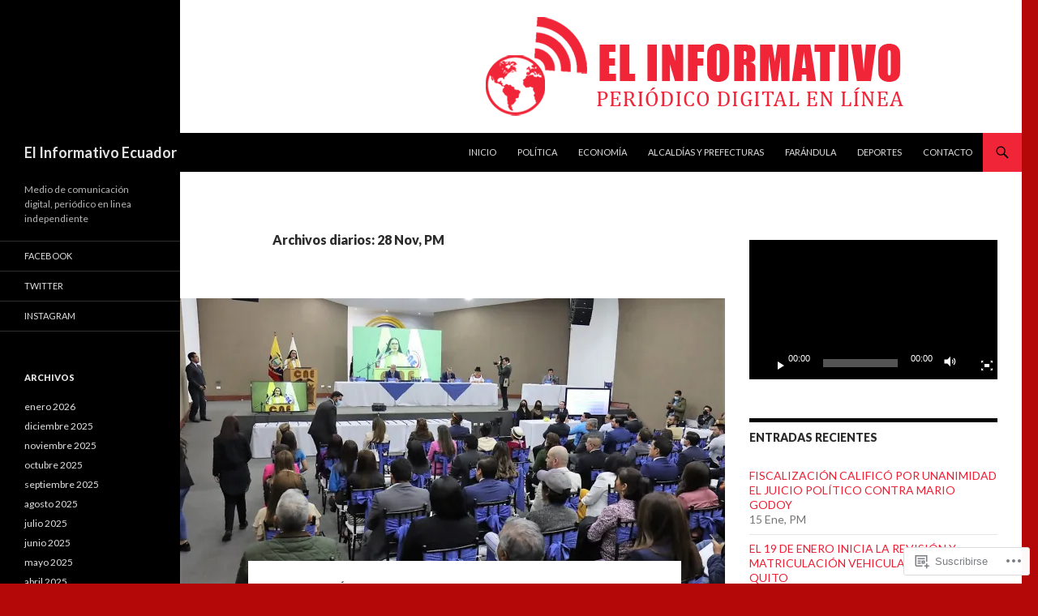

--- FILE ---
content_type: text/html; charset=UTF-8
request_url: https://elinformativoecuador.com/2022/11/28/
body_size: 32624
content:
<!DOCTYPE html>
<!--[if IE 7]>
<html class="ie ie7" lang="es">
<![endif]-->
<!--[if IE 8]>
<html class="ie ie8" lang="es">
<![endif]-->
<!--[if !(IE 7) & !(IE 8)]><!-->
<html lang="es">
<!--<![endif]-->
<head>
	<meta charset="UTF-8">
	<meta name="viewport" content="width=device-width">
	<title>28 | noviembre | 2022 | El Informativo Ecuador</title>
	<link rel="profile" href="https://gmpg.org/xfn/11">
	<link rel="pingback" href="https://elinformativoecuador.com/xmlrpc.php">
	<!--[if lt IE 9]>
	<script src="https://s0.wp.com/wp-content/themes/pub/twentyfourteen/js/html5.js?m=1394055187i&amp;ver=3.7.0"></script>
	<![endif]-->
	<meta name='robots' content='max-image-preview:large' />
<meta name="google-site-verification" content="jowKwPao6UY6U_LGedcwK3XjxY1hSAwx9XlSzgl1NfM" />

<!-- Async WordPress.com Remote Login -->
<script id="wpcom_remote_login_js">
var wpcom_remote_login_extra_auth = '';
function wpcom_remote_login_remove_dom_node_id( element_id ) {
	var dom_node = document.getElementById( element_id );
	if ( dom_node ) { dom_node.parentNode.removeChild( dom_node ); }
}
function wpcom_remote_login_remove_dom_node_classes( class_name ) {
	var dom_nodes = document.querySelectorAll( '.' + class_name );
	for ( var i = 0; i < dom_nodes.length; i++ ) {
		dom_nodes[ i ].parentNode.removeChild( dom_nodes[ i ] );
	}
}
function wpcom_remote_login_final_cleanup() {
	wpcom_remote_login_remove_dom_node_classes( "wpcom_remote_login_msg" );
	wpcom_remote_login_remove_dom_node_id( "wpcom_remote_login_key" );
	wpcom_remote_login_remove_dom_node_id( "wpcom_remote_login_validate" );
	wpcom_remote_login_remove_dom_node_id( "wpcom_remote_login_js" );
	wpcom_remote_login_remove_dom_node_id( "wpcom_request_access_iframe" );
	wpcom_remote_login_remove_dom_node_id( "wpcom_request_access_styles" );
}

// Watch for messages back from the remote login
window.addEventListener( "message", function( e ) {
	if ( e.origin === "https://r-login.wordpress.com" ) {
		var data = {};
		try {
			data = JSON.parse( e.data );
		} catch( e ) {
			wpcom_remote_login_final_cleanup();
			return;
		}

		if ( data.msg === 'LOGIN' ) {
			// Clean up the login check iframe
			wpcom_remote_login_remove_dom_node_id( "wpcom_remote_login_key" );

			var id_regex = new RegExp( /^[0-9]+$/ );
			var token_regex = new RegExp( /^.*|.*|.*$/ );
			if (
				token_regex.test( data.token )
				&& id_regex.test( data.wpcomid )
			) {
				// We have everything we need to ask for a login
				var script = document.createElement( "script" );
				script.setAttribute( "id", "wpcom_remote_login_validate" );
				script.src = '/remote-login.php?wpcom_remote_login=validate'
					+ '&wpcomid=' + data.wpcomid
					+ '&token=' + encodeURIComponent( data.token )
					+ '&host=' + window.location.protocol
					+ '//' + window.location.hostname
					+ '&postid=10287'
					+ '&is_singular=';
				document.body.appendChild( script );
			}

			return;
		}

		// Safari ITP, not logged in, so redirect
		if ( data.msg === 'LOGIN-REDIRECT' ) {
			window.location = 'https://wordpress.com/log-in?redirect_to=' + window.location.href;
			return;
		}

		// Safari ITP, storage access failed, remove the request
		if ( data.msg === 'LOGIN-REMOVE' ) {
			var css_zap = 'html { -webkit-transition: margin-top 1s; transition: margin-top 1s; } /* 9001 */ html { margin-top: 0 !important; } * html body { margin-top: 0 !important; } @media screen and ( max-width: 782px ) { html { margin-top: 0 !important; } * html body { margin-top: 0 !important; } }';
			var style_zap = document.createElement( 'style' );
			style_zap.type = 'text/css';
			style_zap.appendChild( document.createTextNode( css_zap ) );
			document.body.appendChild( style_zap );

			var e = document.getElementById( 'wpcom_request_access_iframe' );
			e.parentNode.removeChild( e );

			document.cookie = 'wordpress_com_login_access=denied; path=/; max-age=31536000';

			return;
		}

		// Safari ITP
		if ( data.msg === 'REQUEST_ACCESS' ) {
			console.log( 'request access: safari' );

			// Check ITP iframe enable/disable knob
			if ( wpcom_remote_login_extra_auth !== 'safari_itp_iframe' ) {
				return;
			}

			// If we are in a "private window" there is no ITP.
			var private_window = false;
			try {
				var opendb = window.openDatabase( null, null, null, null );
			} catch( e ) {
				private_window = true;
			}

			if ( private_window ) {
				console.log( 'private window' );
				return;
			}

			var iframe = document.createElement( 'iframe' );
			iframe.id = 'wpcom_request_access_iframe';
			iframe.setAttribute( 'scrolling', 'no' );
			iframe.setAttribute( 'sandbox', 'allow-storage-access-by-user-activation allow-scripts allow-same-origin allow-top-navigation-by-user-activation' );
			iframe.src = 'https://r-login.wordpress.com/remote-login.php?wpcom_remote_login=request_access&origin=' + encodeURIComponent( data.origin ) + '&wpcomid=' + encodeURIComponent( data.wpcomid );

			var css = 'html { -webkit-transition: margin-top 1s; transition: margin-top 1s; } /* 9001 */ html { margin-top: 46px !important; } * html body { margin-top: 46px !important; } @media screen and ( max-width: 660px ) { html { margin-top: 71px !important; } * html body { margin-top: 71px !important; } #wpcom_request_access_iframe { display: block; height: 71px !important; } } #wpcom_request_access_iframe { border: 0px; height: 46px; position: fixed; top: 0; left: 0; width: 100%; min-width: 100%; z-index: 99999; background: #23282d; } ';

			var style = document.createElement( 'style' );
			style.type = 'text/css';
			style.id = 'wpcom_request_access_styles';
			style.appendChild( document.createTextNode( css ) );
			document.body.appendChild( style );

			document.body.appendChild( iframe );
		}

		if ( data.msg === 'DONE' ) {
			wpcom_remote_login_final_cleanup();
		}
	}
}, false );

// Inject the remote login iframe after the page has had a chance to load
// more critical resources
window.addEventListener( "DOMContentLoaded", function( e ) {
	var iframe = document.createElement( "iframe" );
	iframe.style.display = "none";
	iframe.setAttribute( "scrolling", "no" );
	iframe.setAttribute( "id", "wpcom_remote_login_key" );
	iframe.src = "https://r-login.wordpress.com/remote-login.php"
		+ "?wpcom_remote_login=key"
		+ "&origin=aHR0cHM6Ly9lbGluZm9ybWF0aXZvZWN1YWRvci5jb20%3D"
		+ "&wpcomid=188300799"
		+ "&time=" + Math.floor( Date.now() / 1000 );
	document.body.appendChild( iframe );
}, false );
</script>
<link rel='dns-prefetch' href='//s0.wp.com' />
<link rel='dns-prefetch' href='//fonts-api.wp.com' />
<link href='https://fonts.gstatic.com' crossorigin rel='preconnect' />
<link rel="alternate" type="application/rss+xml" title="El Informativo Ecuador &raquo; Feed" href="https://elinformativoecuador.com/feed/" />
<link rel="alternate" type="application/rss+xml" title="El Informativo Ecuador &raquo; Feed de los comentarios" href="https://elinformativoecuador.com/comments/feed/" />
	<script type="text/javascript">
		/* <![CDATA[ */
		function addLoadEvent(func) {
			var oldonload = window.onload;
			if (typeof window.onload != 'function') {
				window.onload = func;
			} else {
				window.onload = function () {
					oldonload();
					func();
				}
			}
		}
		/* ]]> */
	</script>
	<style id='wp-emoji-styles-inline-css'>

	img.wp-smiley, img.emoji {
		display: inline !important;
		border: none !important;
		box-shadow: none !important;
		height: 1em !important;
		width: 1em !important;
		margin: 0 0.07em !important;
		vertical-align: -0.1em !important;
		background: none !important;
		padding: 0 !important;
	}
/*# sourceURL=wp-emoji-styles-inline-css */
</style>
<link crossorigin='anonymous' rel='stylesheet' id='all-css-2-1' href='/wp-content/plugins/gutenberg-core/v22.2.0/build/styles/block-library/style.css?m=1764855221i&cssminify=yes' type='text/css' media='all' />
<style id='wp-block-library-inline-css'>
.has-text-align-justify {
	text-align:justify;
}
.has-text-align-justify{text-align:justify;}

/*# sourceURL=wp-block-library-inline-css */
</style><style id='wp-block-paragraph-inline-css'>
.is-small-text{font-size:.875em}.is-regular-text{font-size:1em}.is-large-text{font-size:2.25em}.is-larger-text{font-size:3em}.has-drop-cap:not(:focus):first-letter{float:left;font-size:8.4em;font-style:normal;font-weight:100;line-height:.68;margin:.05em .1em 0 0;text-transform:uppercase}body.rtl .has-drop-cap:not(:focus):first-letter{float:none;margin-left:.1em}p.has-drop-cap.has-background{overflow:hidden}:root :where(p.has-background){padding:1.25em 2.375em}:where(p.has-text-color:not(.has-link-color)) a{color:inherit}p.has-text-align-left[style*="writing-mode:vertical-lr"],p.has-text-align-right[style*="writing-mode:vertical-rl"]{rotate:180deg}
/*# sourceURL=/wp-content/plugins/gutenberg-core/v22.2.0/build/styles/block-library/paragraph/style.css */
</style>
<link crossorigin='anonymous' rel='stylesheet' id='all-css-4-2' href='/_static/??-eJzTLy/QzcxLzilNSS3WzyrWz01NyUxMzUnNTc0rQeEU5CRWphbp5qSmJyZX6uVm5uklFxfr6OPTDpRD5sM02efaGpoZmFkYGRuZGmQBAHPvL0Y=&cssminify=yes' type='text/css' media='all' />
<style id='wp-block-gallery-inline-css'>
.blocks-gallery-grid:not(.has-nested-images),.wp-block-gallery:not(.has-nested-images){display:flex;flex-wrap:wrap;list-style-type:none;margin:0;padding:0}.blocks-gallery-grid:not(.has-nested-images) .blocks-gallery-image,.blocks-gallery-grid:not(.has-nested-images) .blocks-gallery-item,.wp-block-gallery:not(.has-nested-images) .blocks-gallery-image,.wp-block-gallery:not(.has-nested-images) .blocks-gallery-item{display:flex;flex-direction:column;flex-grow:1;justify-content:center;margin:0 1em 1em 0;position:relative;width:calc(50% - 1em)}.blocks-gallery-grid:not(.has-nested-images) .blocks-gallery-image:nth-of-type(2n),.blocks-gallery-grid:not(.has-nested-images) .blocks-gallery-item:nth-of-type(2n),.wp-block-gallery:not(.has-nested-images) .blocks-gallery-image:nth-of-type(2n),.wp-block-gallery:not(.has-nested-images) .blocks-gallery-item:nth-of-type(2n){margin-right:0}.blocks-gallery-grid:not(.has-nested-images) .blocks-gallery-image figure,.blocks-gallery-grid:not(.has-nested-images) .blocks-gallery-item figure,.wp-block-gallery:not(.has-nested-images) .blocks-gallery-image figure,.wp-block-gallery:not(.has-nested-images) .blocks-gallery-item figure{align-items:flex-end;display:flex;height:100%;justify-content:flex-start;margin:0}.blocks-gallery-grid:not(.has-nested-images) .blocks-gallery-image img,.blocks-gallery-grid:not(.has-nested-images) .blocks-gallery-item img,.wp-block-gallery:not(.has-nested-images) .blocks-gallery-image img,.wp-block-gallery:not(.has-nested-images) .blocks-gallery-item img{display:block;height:auto;max-width:100%;width:auto}.blocks-gallery-grid:not(.has-nested-images) .blocks-gallery-image figcaption,.blocks-gallery-grid:not(.has-nested-images) .blocks-gallery-item figcaption,.wp-block-gallery:not(.has-nested-images) .blocks-gallery-image figcaption,.wp-block-gallery:not(.has-nested-images) .blocks-gallery-item figcaption{background:linear-gradient(0deg,#000000b3,#0000004d 70%,#0000);bottom:0;box-sizing:border-box;color:#fff;font-size:.8em;margin:0;max-height:100%;overflow:auto;padding:3em .77em .7em;position:absolute;text-align:center;width:100%;z-index:2}.blocks-gallery-grid:not(.has-nested-images) .blocks-gallery-image figcaption img,.blocks-gallery-grid:not(.has-nested-images) .blocks-gallery-item figcaption img,.wp-block-gallery:not(.has-nested-images) .blocks-gallery-image figcaption img,.wp-block-gallery:not(.has-nested-images) .blocks-gallery-item figcaption img{display:inline}.blocks-gallery-grid:not(.has-nested-images) figcaption,.wp-block-gallery:not(.has-nested-images) figcaption{flex-grow:1}.blocks-gallery-grid:not(.has-nested-images).is-cropped .blocks-gallery-image a,.blocks-gallery-grid:not(.has-nested-images).is-cropped .blocks-gallery-image img,.blocks-gallery-grid:not(.has-nested-images).is-cropped .blocks-gallery-item a,.blocks-gallery-grid:not(.has-nested-images).is-cropped .blocks-gallery-item img,.wp-block-gallery:not(.has-nested-images).is-cropped .blocks-gallery-image a,.wp-block-gallery:not(.has-nested-images).is-cropped .blocks-gallery-image img,.wp-block-gallery:not(.has-nested-images).is-cropped .blocks-gallery-item a,.wp-block-gallery:not(.has-nested-images).is-cropped .blocks-gallery-item img{flex:1;height:100%;object-fit:cover;width:100%}.blocks-gallery-grid:not(.has-nested-images).columns-1 .blocks-gallery-image,.blocks-gallery-grid:not(.has-nested-images).columns-1 .blocks-gallery-item,.wp-block-gallery:not(.has-nested-images).columns-1 .blocks-gallery-image,.wp-block-gallery:not(.has-nested-images).columns-1 .blocks-gallery-item{margin-right:0;width:100%}@media (min-width:600px){.blocks-gallery-grid:not(.has-nested-images).columns-3 .blocks-gallery-image,.blocks-gallery-grid:not(.has-nested-images).columns-3 .blocks-gallery-item,.wp-block-gallery:not(.has-nested-images).columns-3 .blocks-gallery-image,.wp-block-gallery:not(.has-nested-images).columns-3 .blocks-gallery-item{margin-right:1em;width:calc(33.33333% - .66667em)}.blocks-gallery-grid:not(.has-nested-images).columns-4 .blocks-gallery-image,.blocks-gallery-grid:not(.has-nested-images).columns-4 .blocks-gallery-item,.wp-block-gallery:not(.has-nested-images).columns-4 .blocks-gallery-image,.wp-block-gallery:not(.has-nested-images).columns-4 .blocks-gallery-item{margin-right:1em;width:calc(25% - .75em)}.blocks-gallery-grid:not(.has-nested-images).columns-5 .blocks-gallery-image,.blocks-gallery-grid:not(.has-nested-images).columns-5 .blocks-gallery-item,.wp-block-gallery:not(.has-nested-images).columns-5 .blocks-gallery-image,.wp-block-gallery:not(.has-nested-images).columns-5 .blocks-gallery-item{margin-right:1em;width:calc(20% - .8em)}.blocks-gallery-grid:not(.has-nested-images).columns-6 .blocks-gallery-image,.blocks-gallery-grid:not(.has-nested-images).columns-6 .blocks-gallery-item,.wp-block-gallery:not(.has-nested-images).columns-6 .blocks-gallery-image,.wp-block-gallery:not(.has-nested-images).columns-6 .blocks-gallery-item{margin-right:1em;width:calc(16.66667% - .83333em)}.blocks-gallery-grid:not(.has-nested-images).columns-7 .blocks-gallery-image,.blocks-gallery-grid:not(.has-nested-images).columns-7 .blocks-gallery-item,.wp-block-gallery:not(.has-nested-images).columns-7 .blocks-gallery-image,.wp-block-gallery:not(.has-nested-images).columns-7 .blocks-gallery-item{margin-right:1em;width:calc(14.28571% - .85714em)}.blocks-gallery-grid:not(.has-nested-images).columns-8 .blocks-gallery-image,.blocks-gallery-grid:not(.has-nested-images).columns-8 .blocks-gallery-item,.wp-block-gallery:not(.has-nested-images).columns-8 .blocks-gallery-image,.wp-block-gallery:not(.has-nested-images).columns-8 .blocks-gallery-item{margin-right:1em;width:calc(12.5% - .875em)}.blocks-gallery-grid:not(.has-nested-images).columns-1 .blocks-gallery-image:nth-of-type(1n),.blocks-gallery-grid:not(.has-nested-images).columns-1 .blocks-gallery-item:nth-of-type(1n),.blocks-gallery-grid:not(.has-nested-images).columns-2 .blocks-gallery-image:nth-of-type(2n),.blocks-gallery-grid:not(.has-nested-images).columns-2 .blocks-gallery-item:nth-of-type(2n),.blocks-gallery-grid:not(.has-nested-images).columns-3 .blocks-gallery-image:nth-of-type(3n),.blocks-gallery-grid:not(.has-nested-images).columns-3 .blocks-gallery-item:nth-of-type(3n),.blocks-gallery-grid:not(.has-nested-images).columns-4 .blocks-gallery-image:nth-of-type(4n),.blocks-gallery-grid:not(.has-nested-images).columns-4 .blocks-gallery-item:nth-of-type(4n),.blocks-gallery-grid:not(.has-nested-images).columns-5 .blocks-gallery-image:nth-of-type(5n),.blocks-gallery-grid:not(.has-nested-images).columns-5 .blocks-gallery-item:nth-of-type(5n),.blocks-gallery-grid:not(.has-nested-images).columns-6 .blocks-gallery-image:nth-of-type(6n),.blocks-gallery-grid:not(.has-nested-images).columns-6 .blocks-gallery-item:nth-of-type(6n),.blocks-gallery-grid:not(.has-nested-images).columns-7 .blocks-gallery-image:nth-of-type(7n),.blocks-gallery-grid:not(.has-nested-images).columns-7 .blocks-gallery-item:nth-of-type(7n),.blocks-gallery-grid:not(.has-nested-images).columns-8 .blocks-gallery-image:nth-of-type(8n),.blocks-gallery-grid:not(.has-nested-images).columns-8 .blocks-gallery-item:nth-of-type(8n),.wp-block-gallery:not(.has-nested-images).columns-1 .blocks-gallery-image:nth-of-type(1n),.wp-block-gallery:not(.has-nested-images).columns-1 .blocks-gallery-item:nth-of-type(1n),.wp-block-gallery:not(.has-nested-images).columns-2 .blocks-gallery-image:nth-of-type(2n),.wp-block-gallery:not(.has-nested-images).columns-2 .blocks-gallery-item:nth-of-type(2n),.wp-block-gallery:not(.has-nested-images).columns-3 .blocks-gallery-image:nth-of-type(3n),.wp-block-gallery:not(.has-nested-images).columns-3 .blocks-gallery-item:nth-of-type(3n),.wp-block-gallery:not(.has-nested-images).columns-4 .blocks-gallery-image:nth-of-type(4n),.wp-block-gallery:not(.has-nested-images).columns-4 .blocks-gallery-item:nth-of-type(4n),.wp-block-gallery:not(.has-nested-images).columns-5 .blocks-gallery-image:nth-of-type(5n),.wp-block-gallery:not(.has-nested-images).columns-5 .blocks-gallery-item:nth-of-type(5n),.wp-block-gallery:not(.has-nested-images).columns-6 .blocks-gallery-image:nth-of-type(6n),.wp-block-gallery:not(.has-nested-images).columns-6 .blocks-gallery-item:nth-of-type(6n),.wp-block-gallery:not(.has-nested-images).columns-7 .blocks-gallery-image:nth-of-type(7n),.wp-block-gallery:not(.has-nested-images).columns-7 .blocks-gallery-item:nth-of-type(7n),.wp-block-gallery:not(.has-nested-images).columns-8 .blocks-gallery-image:nth-of-type(8n),.wp-block-gallery:not(.has-nested-images).columns-8 .blocks-gallery-item:nth-of-type(8n){margin-right:0}}.blocks-gallery-grid:not(.has-nested-images) .blocks-gallery-image:last-child,.blocks-gallery-grid:not(.has-nested-images) .blocks-gallery-item:last-child,.wp-block-gallery:not(.has-nested-images) .blocks-gallery-image:last-child,.wp-block-gallery:not(.has-nested-images) .blocks-gallery-item:last-child{margin-right:0}.blocks-gallery-grid:not(.has-nested-images).alignleft,.blocks-gallery-grid:not(.has-nested-images).alignright,.wp-block-gallery:not(.has-nested-images).alignleft,.wp-block-gallery:not(.has-nested-images).alignright{max-width:420px;width:100%}.blocks-gallery-grid:not(.has-nested-images).aligncenter .blocks-gallery-item figure,.wp-block-gallery:not(.has-nested-images).aligncenter .blocks-gallery-item figure{justify-content:center}.wp-block-gallery:not(.is-cropped) .blocks-gallery-item{align-self:flex-start}figure.wp-block-gallery.has-nested-images{align-items:normal}.wp-block-gallery.has-nested-images figure.wp-block-image:not(#individual-image){margin:0;width:calc(50% - var(--wp--style--unstable-gallery-gap, 16px)/2)}.wp-block-gallery.has-nested-images figure.wp-block-image{box-sizing:border-box;display:flex;flex-direction:column;flex-grow:1;justify-content:center;max-width:100%;position:relative}.wp-block-gallery.has-nested-images figure.wp-block-image>a,.wp-block-gallery.has-nested-images figure.wp-block-image>div{flex-direction:column;flex-grow:1;margin:0}.wp-block-gallery.has-nested-images figure.wp-block-image img{display:block;height:auto;max-width:100%!important;width:auto}.wp-block-gallery.has-nested-images figure.wp-block-image figcaption,.wp-block-gallery.has-nested-images figure.wp-block-image:has(figcaption):before{bottom:0;left:0;max-height:100%;position:absolute;right:0}.wp-block-gallery.has-nested-images figure.wp-block-image:has(figcaption):before{backdrop-filter:blur(3px);content:"";height:100%;-webkit-mask-image:linear-gradient(0deg,#000 20%,#0000);mask-image:linear-gradient(0deg,#000 20%,#0000);max-height:40%;pointer-events:none}.wp-block-gallery.has-nested-images figure.wp-block-image figcaption{box-sizing:border-box;color:#fff;font-size:13px;margin:0;overflow:auto;padding:1em;text-align:center;text-shadow:0 0 1.5px #000}.wp-block-gallery.has-nested-images figure.wp-block-image figcaption::-webkit-scrollbar{height:12px;width:12px}.wp-block-gallery.has-nested-images figure.wp-block-image figcaption::-webkit-scrollbar-track{background-color:initial}.wp-block-gallery.has-nested-images figure.wp-block-image figcaption::-webkit-scrollbar-thumb{background-clip:padding-box;background-color:initial;border:3px solid #0000;border-radius:8px}.wp-block-gallery.has-nested-images figure.wp-block-image figcaption:focus-within::-webkit-scrollbar-thumb,.wp-block-gallery.has-nested-images figure.wp-block-image figcaption:focus::-webkit-scrollbar-thumb,.wp-block-gallery.has-nested-images figure.wp-block-image figcaption:hover::-webkit-scrollbar-thumb{background-color:#fffc}.wp-block-gallery.has-nested-images figure.wp-block-image figcaption{scrollbar-color:#0000 #0000;scrollbar-gutter:stable both-edges;scrollbar-width:thin}.wp-block-gallery.has-nested-images figure.wp-block-image figcaption:focus,.wp-block-gallery.has-nested-images figure.wp-block-image figcaption:focus-within,.wp-block-gallery.has-nested-images figure.wp-block-image figcaption:hover{scrollbar-color:#fffc #0000}.wp-block-gallery.has-nested-images figure.wp-block-image figcaption{will-change:transform}@media (hover:none){.wp-block-gallery.has-nested-images figure.wp-block-image figcaption{scrollbar-color:#fffc #0000}}.wp-block-gallery.has-nested-images figure.wp-block-image figcaption{background:linear-gradient(0deg,#0006,#0000)}.wp-block-gallery.has-nested-images figure.wp-block-image figcaption img{display:inline}.wp-block-gallery.has-nested-images figure.wp-block-image figcaption a{color:inherit}.wp-block-gallery.has-nested-images figure.wp-block-image.has-custom-border img{box-sizing:border-box}.wp-block-gallery.has-nested-images figure.wp-block-image.has-custom-border>a,.wp-block-gallery.has-nested-images figure.wp-block-image.has-custom-border>div,.wp-block-gallery.has-nested-images figure.wp-block-image.is-style-rounded>a,.wp-block-gallery.has-nested-images figure.wp-block-image.is-style-rounded>div{flex:1 1 auto}.wp-block-gallery.has-nested-images figure.wp-block-image.has-custom-border figcaption,.wp-block-gallery.has-nested-images figure.wp-block-image.is-style-rounded figcaption{background:none;color:inherit;flex:initial;margin:0;padding:10px 10px 9px;position:relative;text-shadow:none}.wp-block-gallery.has-nested-images figure.wp-block-image.has-custom-border:before,.wp-block-gallery.has-nested-images figure.wp-block-image.is-style-rounded:before{content:none}.wp-block-gallery.has-nested-images figcaption{flex-basis:100%;flex-grow:1;text-align:center}.wp-block-gallery.has-nested-images:not(.is-cropped) figure.wp-block-image:not(#individual-image){margin-bottom:auto;margin-top:0}.wp-block-gallery.has-nested-images.is-cropped figure.wp-block-image:not(#individual-image){align-self:inherit}.wp-block-gallery.has-nested-images.is-cropped figure.wp-block-image:not(#individual-image)>a,.wp-block-gallery.has-nested-images.is-cropped figure.wp-block-image:not(#individual-image)>div:not(.components-drop-zone){display:flex}.wp-block-gallery.has-nested-images.is-cropped figure.wp-block-image:not(#individual-image) a,.wp-block-gallery.has-nested-images.is-cropped figure.wp-block-image:not(#individual-image) img{flex:1 0 0%;height:100%;object-fit:cover;width:100%}.wp-block-gallery.has-nested-images.columns-1 figure.wp-block-image:not(#individual-image){width:100%}@media (min-width:600px){.wp-block-gallery.has-nested-images.columns-3 figure.wp-block-image:not(#individual-image){width:calc(33.33333% - var(--wp--style--unstable-gallery-gap, 16px)*.66667)}.wp-block-gallery.has-nested-images.columns-4 figure.wp-block-image:not(#individual-image){width:calc(25% - var(--wp--style--unstable-gallery-gap, 16px)*.75)}.wp-block-gallery.has-nested-images.columns-5 figure.wp-block-image:not(#individual-image){width:calc(20% - var(--wp--style--unstable-gallery-gap, 16px)*.8)}.wp-block-gallery.has-nested-images.columns-6 figure.wp-block-image:not(#individual-image){width:calc(16.66667% - var(--wp--style--unstable-gallery-gap, 16px)*.83333)}.wp-block-gallery.has-nested-images.columns-7 figure.wp-block-image:not(#individual-image){width:calc(14.28571% - var(--wp--style--unstable-gallery-gap, 16px)*.85714)}.wp-block-gallery.has-nested-images.columns-8 figure.wp-block-image:not(#individual-image){width:calc(12.5% - var(--wp--style--unstable-gallery-gap, 16px)*.875)}.wp-block-gallery.has-nested-images.columns-default figure.wp-block-image:not(#individual-image){width:calc(33.33% - var(--wp--style--unstable-gallery-gap, 16px)*.66667)}.wp-block-gallery.has-nested-images.columns-default figure.wp-block-image:not(#individual-image):first-child:nth-last-child(2),.wp-block-gallery.has-nested-images.columns-default figure.wp-block-image:not(#individual-image):first-child:nth-last-child(2)~figure.wp-block-image:not(#individual-image){width:calc(50% - var(--wp--style--unstable-gallery-gap, 16px)*.5)}.wp-block-gallery.has-nested-images.columns-default figure.wp-block-image:not(#individual-image):first-child:last-child{width:100%}}.wp-block-gallery.has-nested-images.alignleft,.wp-block-gallery.has-nested-images.alignright{max-width:420px;width:100%}.wp-block-gallery.has-nested-images.aligncenter{justify-content:center}
/*# sourceURL=/wp-content/plugins/gutenberg-core/v22.2.0/build/styles/block-library/gallery/style.css */
</style>
<style id='wp-block-gallery-theme-inline-css'>
.blocks-gallery-caption{color:#555;font-size:13px;text-align:center}.is-dark-theme .blocks-gallery-caption{color:#ffffffa6}
/*# sourceURL=/wp-content/plugins/gutenberg-core/v22.2.0/build/styles/block-library/gallery/theme.css */
</style>
<style id='wp-block-image-inline-css'>
.wp-block-image>a,.wp-block-image>figure>a{display:inline-block}.wp-block-image img{box-sizing:border-box;height:auto;max-width:100%;vertical-align:bottom}@media not (prefers-reduced-motion){.wp-block-image img.hide{visibility:hidden}.wp-block-image img.show{animation:show-content-image .4s}}.wp-block-image[style*=border-radius] img,.wp-block-image[style*=border-radius]>a{border-radius:inherit}.wp-block-image.has-custom-border img{box-sizing:border-box}.wp-block-image.aligncenter{text-align:center}.wp-block-image.alignfull>a,.wp-block-image.alignwide>a{width:100%}.wp-block-image.alignfull img,.wp-block-image.alignwide img{height:auto;width:100%}.wp-block-image .aligncenter,.wp-block-image .alignleft,.wp-block-image .alignright,.wp-block-image.aligncenter,.wp-block-image.alignleft,.wp-block-image.alignright{display:table}.wp-block-image .aligncenter>figcaption,.wp-block-image .alignleft>figcaption,.wp-block-image .alignright>figcaption,.wp-block-image.aligncenter>figcaption,.wp-block-image.alignleft>figcaption,.wp-block-image.alignright>figcaption{caption-side:bottom;display:table-caption}.wp-block-image .alignleft{float:left;margin:.5em 1em .5em 0}.wp-block-image .alignright{float:right;margin:.5em 0 .5em 1em}.wp-block-image .aligncenter{margin-left:auto;margin-right:auto}.wp-block-image :where(figcaption){margin-bottom:1em;margin-top:.5em}.wp-block-image.is-style-circle-mask img{border-radius:9999px}@supports ((-webkit-mask-image:none) or (mask-image:none)) or (-webkit-mask-image:none){.wp-block-image.is-style-circle-mask img{border-radius:0;-webkit-mask-image:url('data:image/svg+xml;utf8,<svg viewBox="0 0 100 100" xmlns="http://www.w3.org/2000/svg"><circle cx="50" cy="50" r="50"/></svg>');mask-image:url('data:image/svg+xml;utf8,<svg viewBox="0 0 100 100" xmlns="http://www.w3.org/2000/svg"><circle cx="50" cy="50" r="50"/></svg>');mask-mode:alpha;-webkit-mask-position:center;mask-position:center;-webkit-mask-repeat:no-repeat;mask-repeat:no-repeat;-webkit-mask-size:contain;mask-size:contain}}:root :where(.wp-block-image.is-style-rounded img,.wp-block-image .is-style-rounded img){border-radius:9999px}.wp-block-image figure{margin:0}.wp-lightbox-container{display:flex;flex-direction:column;position:relative}.wp-lightbox-container img{cursor:zoom-in}.wp-lightbox-container img:hover+button{opacity:1}.wp-lightbox-container button{align-items:center;backdrop-filter:blur(16px) saturate(180%);background-color:#5a5a5a40;border:none;border-radius:4px;cursor:zoom-in;display:flex;height:20px;justify-content:center;opacity:0;padding:0;position:absolute;right:16px;text-align:center;top:16px;width:20px;z-index:100}@media not (prefers-reduced-motion){.wp-lightbox-container button{transition:opacity .2s ease}}.wp-lightbox-container button:focus-visible{outline:3px auto #5a5a5a40;outline:3px auto -webkit-focus-ring-color;outline-offset:3px}.wp-lightbox-container button:hover{cursor:pointer;opacity:1}.wp-lightbox-container button:focus{opacity:1}.wp-lightbox-container button:focus,.wp-lightbox-container button:hover,.wp-lightbox-container button:not(:hover):not(:active):not(.has-background){background-color:#5a5a5a40;border:none}.wp-lightbox-overlay{box-sizing:border-box;cursor:zoom-out;height:100vh;left:0;overflow:hidden;position:fixed;top:0;visibility:hidden;width:100%;z-index:100000}.wp-lightbox-overlay .close-button{align-items:center;cursor:pointer;display:flex;justify-content:center;min-height:40px;min-width:40px;padding:0;position:absolute;right:calc(env(safe-area-inset-right) + 16px);top:calc(env(safe-area-inset-top) + 16px);z-index:5000000}.wp-lightbox-overlay .close-button:focus,.wp-lightbox-overlay .close-button:hover,.wp-lightbox-overlay .close-button:not(:hover):not(:active):not(.has-background){background:none;border:none}.wp-lightbox-overlay .lightbox-image-container{height:var(--wp--lightbox-container-height);left:50%;overflow:hidden;position:absolute;top:50%;transform:translate(-50%,-50%);transform-origin:top left;width:var(--wp--lightbox-container-width);z-index:9999999999}.wp-lightbox-overlay .wp-block-image{align-items:center;box-sizing:border-box;display:flex;height:100%;justify-content:center;margin:0;position:relative;transform-origin:0 0;width:100%;z-index:3000000}.wp-lightbox-overlay .wp-block-image img{height:var(--wp--lightbox-image-height);min-height:var(--wp--lightbox-image-height);min-width:var(--wp--lightbox-image-width);width:var(--wp--lightbox-image-width)}.wp-lightbox-overlay .wp-block-image figcaption{display:none}.wp-lightbox-overlay button{background:none;border:none}.wp-lightbox-overlay .scrim{background-color:#fff;height:100%;opacity:.9;position:absolute;width:100%;z-index:2000000}.wp-lightbox-overlay.active{visibility:visible}@media not (prefers-reduced-motion){.wp-lightbox-overlay.active{animation:turn-on-visibility .25s both}.wp-lightbox-overlay.active img{animation:turn-on-visibility .35s both}.wp-lightbox-overlay.show-closing-animation:not(.active){animation:turn-off-visibility .35s both}.wp-lightbox-overlay.show-closing-animation:not(.active) img{animation:turn-off-visibility .25s both}.wp-lightbox-overlay.zoom.active{animation:none;opacity:1;visibility:visible}.wp-lightbox-overlay.zoom.active .lightbox-image-container{animation:lightbox-zoom-in .4s}.wp-lightbox-overlay.zoom.active .lightbox-image-container img{animation:none}.wp-lightbox-overlay.zoom.active .scrim{animation:turn-on-visibility .4s forwards}.wp-lightbox-overlay.zoom.show-closing-animation:not(.active){animation:none}.wp-lightbox-overlay.zoom.show-closing-animation:not(.active) .lightbox-image-container{animation:lightbox-zoom-out .4s}.wp-lightbox-overlay.zoom.show-closing-animation:not(.active) .lightbox-image-container img{animation:none}.wp-lightbox-overlay.zoom.show-closing-animation:not(.active) .scrim{animation:turn-off-visibility .4s forwards}}@keyframes show-content-image{0%{visibility:hidden}99%{visibility:hidden}to{visibility:visible}}@keyframes turn-on-visibility{0%{opacity:0}to{opacity:1}}@keyframes turn-off-visibility{0%{opacity:1;visibility:visible}99%{opacity:0;visibility:visible}to{opacity:0;visibility:hidden}}@keyframes lightbox-zoom-in{0%{transform:translate(calc((-100vw + var(--wp--lightbox-scrollbar-width))/2 + var(--wp--lightbox-initial-left-position)),calc(-50vh + var(--wp--lightbox-initial-top-position))) scale(var(--wp--lightbox-scale))}to{transform:translate(-50%,-50%) scale(1)}}@keyframes lightbox-zoom-out{0%{transform:translate(-50%,-50%) scale(1);visibility:visible}99%{visibility:visible}to{transform:translate(calc((-100vw + var(--wp--lightbox-scrollbar-width))/2 + var(--wp--lightbox-initial-left-position)),calc(-50vh + var(--wp--lightbox-initial-top-position))) scale(var(--wp--lightbox-scale));visibility:hidden}}
/*# sourceURL=/wp-content/plugins/gutenberg-core/v22.2.0/build/styles/block-library/image/style.css */
</style>
<style id='wp-block-image-theme-inline-css'>
:root :where(.wp-block-image figcaption){color:#555;font-size:13px;text-align:center}.is-dark-theme :root :where(.wp-block-image figcaption){color:#ffffffa6}.wp-block-image{margin:0 0 1em}
/*# sourceURL=/wp-content/plugins/gutenberg-core/v22.2.0/build/styles/block-library/image/theme.css */
</style>
<style id='global-styles-inline-css'>
:root{--wp--preset--aspect-ratio--square: 1;--wp--preset--aspect-ratio--4-3: 4/3;--wp--preset--aspect-ratio--3-4: 3/4;--wp--preset--aspect-ratio--3-2: 3/2;--wp--preset--aspect-ratio--2-3: 2/3;--wp--preset--aspect-ratio--16-9: 16/9;--wp--preset--aspect-ratio--9-16: 9/16;--wp--preset--color--black: #000;--wp--preset--color--cyan-bluish-gray: #abb8c3;--wp--preset--color--white: #fff;--wp--preset--color--pale-pink: #f78da7;--wp--preset--color--vivid-red: #cf2e2e;--wp--preset--color--luminous-vivid-orange: #ff6900;--wp--preset--color--luminous-vivid-amber: #fcb900;--wp--preset--color--light-green-cyan: #7bdcb5;--wp--preset--color--vivid-green-cyan: #00d084;--wp--preset--color--pale-cyan-blue: #8ed1fc;--wp--preset--color--vivid-cyan-blue: #0693e3;--wp--preset--color--vivid-purple: #9b51e0;--wp--preset--color--green: #24890d;--wp--preset--color--dark-gray: #2b2b2b;--wp--preset--color--medium-gray: #767676;--wp--preset--color--light-gray: #f5f5f5;--wp--preset--gradient--vivid-cyan-blue-to-vivid-purple: linear-gradient(135deg,rgb(6,147,227) 0%,rgb(155,81,224) 100%);--wp--preset--gradient--light-green-cyan-to-vivid-green-cyan: linear-gradient(135deg,rgb(122,220,180) 0%,rgb(0,208,130) 100%);--wp--preset--gradient--luminous-vivid-amber-to-luminous-vivid-orange: linear-gradient(135deg,rgb(252,185,0) 0%,rgb(255,105,0) 100%);--wp--preset--gradient--luminous-vivid-orange-to-vivid-red: linear-gradient(135deg,rgb(255,105,0) 0%,rgb(207,46,46) 100%);--wp--preset--gradient--very-light-gray-to-cyan-bluish-gray: linear-gradient(135deg,rgb(238,238,238) 0%,rgb(169,184,195) 100%);--wp--preset--gradient--cool-to-warm-spectrum: linear-gradient(135deg,rgb(74,234,220) 0%,rgb(151,120,209) 20%,rgb(207,42,186) 40%,rgb(238,44,130) 60%,rgb(251,105,98) 80%,rgb(254,248,76) 100%);--wp--preset--gradient--blush-light-purple: linear-gradient(135deg,rgb(255,206,236) 0%,rgb(152,150,240) 100%);--wp--preset--gradient--blush-bordeaux: linear-gradient(135deg,rgb(254,205,165) 0%,rgb(254,45,45) 50%,rgb(107,0,62) 100%);--wp--preset--gradient--luminous-dusk: linear-gradient(135deg,rgb(255,203,112) 0%,rgb(199,81,192) 50%,rgb(65,88,208) 100%);--wp--preset--gradient--pale-ocean: linear-gradient(135deg,rgb(255,245,203) 0%,rgb(182,227,212) 50%,rgb(51,167,181) 100%);--wp--preset--gradient--electric-grass: linear-gradient(135deg,rgb(202,248,128) 0%,rgb(113,206,126) 100%);--wp--preset--gradient--midnight: linear-gradient(135deg,rgb(2,3,129) 0%,rgb(40,116,252) 100%);--wp--preset--font-size--small: 13px;--wp--preset--font-size--medium: 20px;--wp--preset--font-size--large: 36px;--wp--preset--font-size--x-large: 42px;--wp--preset--font-family--albert-sans: 'Albert Sans', sans-serif;--wp--preset--font-family--alegreya: Alegreya, serif;--wp--preset--font-family--arvo: Arvo, serif;--wp--preset--font-family--bodoni-moda: 'Bodoni Moda', serif;--wp--preset--font-family--bricolage-grotesque: 'Bricolage Grotesque', sans-serif;--wp--preset--font-family--cabin: Cabin, sans-serif;--wp--preset--font-family--chivo: Chivo, sans-serif;--wp--preset--font-family--commissioner: Commissioner, sans-serif;--wp--preset--font-family--cormorant: Cormorant, serif;--wp--preset--font-family--courier-prime: 'Courier Prime', monospace;--wp--preset--font-family--crimson-pro: 'Crimson Pro', serif;--wp--preset--font-family--dm-mono: 'DM Mono', monospace;--wp--preset--font-family--dm-sans: 'DM Sans', sans-serif;--wp--preset--font-family--dm-serif-display: 'DM Serif Display', serif;--wp--preset--font-family--domine: Domine, serif;--wp--preset--font-family--eb-garamond: 'EB Garamond', serif;--wp--preset--font-family--epilogue: Epilogue, sans-serif;--wp--preset--font-family--fahkwang: Fahkwang, sans-serif;--wp--preset--font-family--figtree: Figtree, sans-serif;--wp--preset--font-family--fira-sans: 'Fira Sans', sans-serif;--wp--preset--font-family--fjalla-one: 'Fjalla One', sans-serif;--wp--preset--font-family--fraunces: Fraunces, serif;--wp--preset--font-family--gabarito: Gabarito, system-ui;--wp--preset--font-family--ibm-plex-mono: 'IBM Plex Mono', monospace;--wp--preset--font-family--ibm-plex-sans: 'IBM Plex Sans', sans-serif;--wp--preset--font-family--ibarra-real-nova: 'Ibarra Real Nova', serif;--wp--preset--font-family--instrument-serif: 'Instrument Serif', serif;--wp--preset--font-family--inter: Inter, sans-serif;--wp--preset--font-family--josefin-sans: 'Josefin Sans', sans-serif;--wp--preset--font-family--jost: Jost, sans-serif;--wp--preset--font-family--libre-baskerville: 'Libre Baskerville', serif;--wp--preset--font-family--libre-franklin: 'Libre Franklin', sans-serif;--wp--preset--font-family--literata: Literata, serif;--wp--preset--font-family--lora: Lora, serif;--wp--preset--font-family--merriweather: Merriweather, serif;--wp--preset--font-family--montserrat: Montserrat, sans-serif;--wp--preset--font-family--newsreader: Newsreader, serif;--wp--preset--font-family--noto-sans-mono: 'Noto Sans Mono', sans-serif;--wp--preset--font-family--nunito: Nunito, sans-serif;--wp--preset--font-family--open-sans: 'Open Sans', sans-serif;--wp--preset--font-family--overpass: Overpass, sans-serif;--wp--preset--font-family--pt-serif: 'PT Serif', serif;--wp--preset--font-family--petrona: Petrona, serif;--wp--preset--font-family--piazzolla: Piazzolla, serif;--wp--preset--font-family--playfair-display: 'Playfair Display', serif;--wp--preset--font-family--plus-jakarta-sans: 'Plus Jakarta Sans', sans-serif;--wp--preset--font-family--poppins: Poppins, sans-serif;--wp--preset--font-family--raleway: Raleway, sans-serif;--wp--preset--font-family--roboto: Roboto, sans-serif;--wp--preset--font-family--roboto-slab: 'Roboto Slab', serif;--wp--preset--font-family--rubik: Rubik, sans-serif;--wp--preset--font-family--rufina: Rufina, serif;--wp--preset--font-family--sora: Sora, sans-serif;--wp--preset--font-family--source-sans-3: 'Source Sans 3', sans-serif;--wp--preset--font-family--source-serif-4: 'Source Serif 4', serif;--wp--preset--font-family--space-mono: 'Space Mono', monospace;--wp--preset--font-family--syne: Syne, sans-serif;--wp--preset--font-family--texturina: Texturina, serif;--wp--preset--font-family--urbanist: Urbanist, sans-serif;--wp--preset--font-family--work-sans: 'Work Sans', sans-serif;--wp--preset--spacing--20: 0.44rem;--wp--preset--spacing--30: 0.67rem;--wp--preset--spacing--40: 1rem;--wp--preset--spacing--50: 1.5rem;--wp--preset--spacing--60: 2.25rem;--wp--preset--spacing--70: 3.38rem;--wp--preset--spacing--80: 5.06rem;--wp--preset--shadow--natural: 6px 6px 9px rgba(0, 0, 0, 0.2);--wp--preset--shadow--deep: 12px 12px 50px rgba(0, 0, 0, 0.4);--wp--preset--shadow--sharp: 6px 6px 0px rgba(0, 0, 0, 0.2);--wp--preset--shadow--outlined: 6px 6px 0px -3px rgb(255, 255, 255), 6px 6px rgb(0, 0, 0);--wp--preset--shadow--crisp: 6px 6px 0px rgb(0, 0, 0);}:where(.is-layout-flex){gap: 0.5em;}:where(.is-layout-grid){gap: 0.5em;}body .is-layout-flex{display: flex;}.is-layout-flex{flex-wrap: wrap;align-items: center;}.is-layout-flex > :is(*, div){margin: 0;}body .is-layout-grid{display: grid;}.is-layout-grid > :is(*, div){margin: 0;}:where(.wp-block-columns.is-layout-flex){gap: 2em;}:where(.wp-block-columns.is-layout-grid){gap: 2em;}:where(.wp-block-post-template.is-layout-flex){gap: 1.25em;}:where(.wp-block-post-template.is-layout-grid){gap: 1.25em;}.has-black-color{color: var(--wp--preset--color--black) !important;}.has-cyan-bluish-gray-color{color: var(--wp--preset--color--cyan-bluish-gray) !important;}.has-white-color{color: var(--wp--preset--color--white) !important;}.has-pale-pink-color{color: var(--wp--preset--color--pale-pink) !important;}.has-vivid-red-color{color: var(--wp--preset--color--vivid-red) !important;}.has-luminous-vivid-orange-color{color: var(--wp--preset--color--luminous-vivid-orange) !important;}.has-luminous-vivid-amber-color{color: var(--wp--preset--color--luminous-vivid-amber) !important;}.has-light-green-cyan-color{color: var(--wp--preset--color--light-green-cyan) !important;}.has-vivid-green-cyan-color{color: var(--wp--preset--color--vivid-green-cyan) !important;}.has-pale-cyan-blue-color{color: var(--wp--preset--color--pale-cyan-blue) !important;}.has-vivid-cyan-blue-color{color: var(--wp--preset--color--vivid-cyan-blue) !important;}.has-vivid-purple-color{color: var(--wp--preset--color--vivid-purple) !important;}.has-black-background-color{background-color: var(--wp--preset--color--black) !important;}.has-cyan-bluish-gray-background-color{background-color: var(--wp--preset--color--cyan-bluish-gray) !important;}.has-white-background-color{background-color: var(--wp--preset--color--white) !important;}.has-pale-pink-background-color{background-color: var(--wp--preset--color--pale-pink) !important;}.has-vivid-red-background-color{background-color: var(--wp--preset--color--vivid-red) !important;}.has-luminous-vivid-orange-background-color{background-color: var(--wp--preset--color--luminous-vivid-orange) !important;}.has-luminous-vivid-amber-background-color{background-color: var(--wp--preset--color--luminous-vivid-amber) !important;}.has-light-green-cyan-background-color{background-color: var(--wp--preset--color--light-green-cyan) !important;}.has-vivid-green-cyan-background-color{background-color: var(--wp--preset--color--vivid-green-cyan) !important;}.has-pale-cyan-blue-background-color{background-color: var(--wp--preset--color--pale-cyan-blue) !important;}.has-vivid-cyan-blue-background-color{background-color: var(--wp--preset--color--vivid-cyan-blue) !important;}.has-vivid-purple-background-color{background-color: var(--wp--preset--color--vivid-purple) !important;}.has-black-border-color{border-color: var(--wp--preset--color--black) !important;}.has-cyan-bluish-gray-border-color{border-color: var(--wp--preset--color--cyan-bluish-gray) !important;}.has-white-border-color{border-color: var(--wp--preset--color--white) !important;}.has-pale-pink-border-color{border-color: var(--wp--preset--color--pale-pink) !important;}.has-vivid-red-border-color{border-color: var(--wp--preset--color--vivid-red) !important;}.has-luminous-vivid-orange-border-color{border-color: var(--wp--preset--color--luminous-vivid-orange) !important;}.has-luminous-vivid-amber-border-color{border-color: var(--wp--preset--color--luminous-vivid-amber) !important;}.has-light-green-cyan-border-color{border-color: var(--wp--preset--color--light-green-cyan) !important;}.has-vivid-green-cyan-border-color{border-color: var(--wp--preset--color--vivid-green-cyan) !important;}.has-pale-cyan-blue-border-color{border-color: var(--wp--preset--color--pale-cyan-blue) !important;}.has-vivid-cyan-blue-border-color{border-color: var(--wp--preset--color--vivid-cyan-blue) !important;}.has-vivid-purple-border-color{border-color: var(--wp--preset--color--vivid-purple) !important;}.has-vivid-cyan-blue-to-vivid-purple-gradient-background{background: var(--wp--preset--gradient--vivid-cyan-blue-to-vivid-purple) !important;}.has-light-green-cyan-to-vivid-green-cyan-gradient-background{background: var(--wp--preset--gradient--light-green-cyan-to-vivid-green-cyan) !important;}.has-luminous-vivid-amber-to-luminous-vivid-orange-gradient-background{background: var(--wp--preset--gradient--luminous-vivid-amber-to-luminous-vivid-orange) !important;}.has-luminous-vivid-orange-to-vivid-red-gradient-background{background: var(--wp--preset--gradient--luminous-vivid-orange-to-vivid-red) !important;}.has-very-light-gray-to-cyan-bluish-gray-gradient-background{background: var(--wp--preset--gradient--very-light-gray-to-cyan-bluish-gray) !important;}.has-cool-to-warm-spectrum-gradient-background{background: var(--wp--preset--gradient--cool-to-warm-spectrum) !important;}.has-blush-light-purple-gradient-background{background: var(--wp--preset--gradient--blush-light-purple) !important;}.has-blush-bordeaux-gradient-background{background: var(--wp--preset--gradient--blush-bordeaux) !important;}.has-luminous-dusk-gradient-background{background: var(--wp--preset--gradient--luminous-dusk) !important;}.has-pale-ocean-gradient-background{background: var(--wp--preset--gradient--pale-ocean) !important;}.has-electric-grass-gradient-background{background: var(--wp--preset--gradient--electric-grass) !important;}.has-midnight-gradient-background{background: var(--wp--preset--gradient--midnight) !important;}.has-small-font-size{font-size: var(--wp--preset--font-size--small) !important;}.has-medium-font-size{font-size: var(--wp--preset--font-size--medium) !important;}.has-large-font-size{font-size: var(--wp--preset--font-size--large) !important;}.has-x-large-font-size{font-size: var(--wp--preset--font-size--x-large) !important;}.has-albert-sans-font-family{font-family: var(--wp--preset--font-family--albert-sans) !important;}.has-alegreya-font-family{font-family: var(--wp--preset--font-family--alegreya) !important;}.has-arvo-font-family{font-family: var(--wp--preset--font-family--arvo) !important;}.has-bodoni-moda-font-family{font-family: var(--wp--preset--font-family--bodoni-moda) !important;}.has-bricolage-grotesque-font-family{font-family: var(--wp--preset--font-family--bricolage-grotesque) !important;}.has-cabin-font-family{font-family: var(--wp--preset--font-family--cabin) !important;}.has-chivo-font-family{font-family: var(--wp--preset--font-family--chivo) !important;}.has-commissioner-font-family{font-family: var(--wp--preset--font-family--commissioner) !important;}.has-cormorant-font-family{font-family: var(--wp--preset--font-family--cormorant) !important;}.has-courier-prime-font-family{font-family: var(--wp--preset--font-family--courier-prime) !important;}.has-crimson-pro-font-family{font-family: var(--wp--preset--font-family--crimson-pro) !important;}.has-dm-mono-font-family{font-family: var(--wp--preset--font-family--dm-mono) !important;}.has-dm-sans-font-family{font-family: var(--wp--preset--font-family--dm-sans) !important;}.has-dm-serif-display-font-family{font-family: var(--wp--preset--font-family--dm-serif-display) !important;}.has-domine-font-family{font-family: var(--wp--preset--font-family--domine) !important;}.has-eb-garamond-font-family{font-family: var(--wp--preset--font-family--eb-garamond) !important;}.has-epilogue-font-family{font-family: var(--wp--preset--font-family--epilogue) !important;}.has-fahkwang-font-family{font-family: var(--wp--preset--font-family--fahkwang) !important;}.has-figtree-font-family{font-family: var(--wp--preset--font-family--figtree) !important;}.has-fira-sans-font-family{font-family: var(--wp--preset--font-family--fira-sans) !important;}.has-fjalla-one-font-family{font-family: var(--wp--preset--font-family--fjalla-one) !important;}.has-fraunces-font-family{font-family: var(--wp--preset--font-family--fraunces) !important;}.has-gabarito-font-family{font-family: var(--wp--preset--font-family--gabarito) !important;}.has-ibm-plex-mono-font-family{font-family: var(--wp--preset--font-family--ibm-plex-mono) !important;}.has-ibm-plex-sans-font-family{font-family: var(--wp--preset--font-family--ibm-plex-sans) !important;}.has-ibarra-real-nova-font-family{font-family: var(--wp--preset--font-family--ibarra-real-nova) !important;}.has-instrument-serif-font-family{font-family: var(--wp--preset--font-family--instrument-serif) !important;}.has-inter-font-family{font-family: var(--wp--preset--font-family--inter) !important;}.has-josefin-sans-font-family{font-family: var(--wp--preset--font-family--josefin-sans) !important;}.has-jost-font-family{font-family: var(--wp--preset--font-family--jost) !important;}.has-libre-baskerville-font-family{font-family: var(--wp--preset--font-family--libre-baskerville) !important;}.has-libre-franklin-font-family{font-family: var(--wp--preset--font-family--libre-franklin) !important;}.has-literata-font-family{font-family: var(--wp--preset--font-family--literata) !important;}.has-lora-font-family{font-family: var(--wp--preset--font-family--lora) !important;}.has-merriweather-font-family{font-family: var(--wp--preset--font-family--merriweather) !important;}.has-montserrat-font-family{font-family: var(--wp--preset--font-family--montserrat) !important;}.has-newsreader-font-family{font-family: var(--wp--preset--font-family--newsreader) !important;}.has-noto-sans-mono-font-family{font-family: var(--wp--preset--font-family--noto-sans-mono) !important;}.has-nunito-font-family{font-family: var(--wp--preset--font-family--nunito) !important;}.has-open-sans-font-family{font-family: var(--wp--preset--font-family--open-sans) !important;}.has-overpass-font-family{font-family: var(--wp--preset--font-family--overpass) !important;}.has-pt-serif-font-family{font-family: var(--wp--preset--font-family--pt-serif) !important;}.has-petrona-font-family{font-family: var(--wp--preset--font-family--petrona) !important;}.has-piazzolla-font-family{font-family: var(--wp--preset--font-family--piazzolla) !important;}.has-playfair-display-font-family{font-family: var(--wp--preset--font-family--playfair-display) !important;}.has-plus-jakarta-sans-font-family{font-family: var(--wp--preset--font-family--plus-jakarta-sans) !important;}.has-poppins-font-family{font-family: var(--wp--preset--font-family--poppins) !important;}.has-raleway-font-family{font-family: var(--wp--preset--font-family--raleway) !important;}.has-roboto-font-family{font-family: var(--wp--preset--font-family--roboto) !important;}.has-roboto-slab-font-family{font-family: var(--wp--preset--font-family--roboto-slab) !important;}.has-rubik-font-family{font-family: var(--wp--preset--font-family--rubik) !important;}.has-rufina-font-family{font-family: var(--wp--preset--font-family--rufina) !important;}.has-sora-font-family{font-family: var(--wp--preset--font-family--sora) !important;}.has-source-sans-3-font-family{font-family: var(--wp--preset--font-family--source-sans-3) !important;}.has-source-serif-4-font-family{font-family: var(--wp--preset--font-family--source-serif-4) !important;}.has-space-mono-font-family{font-family: var(--wp--preset--font-family--space-mono) !important;}.has-syne-font-family{font-family: var(--wp--preset--font-family--syne) !important;}.has-texturina-font-family{font-family: var(--wp--preset--font-family--texturina) !important;}.has-urbanist-font-family{font-family: var(--wp--preset--font-family--urbanist) !important;}.has-work-sans-font-family{font-family: var(--wp--preset--font-family--work-sans) !important;}
/*# sourceURL=global-styles-inline-css */
</style>
<style id='core-block-supports-inline-css'>
.wp-block-gallery.wp-block-gallery-1{--wp--style--unstable-gallery-gap:var( --wp--style--gallery-gap-default, var( --gallery-block--gutter-size, var( --wp--style--block-gap, 0.5em ) ) );gap:var( --wp--style--gallery-gap-default, var( --gallery-block--gutter-size, var( --wp--style--block-gap, 0.5em ) ) );}.wp-block-gallery.wp-block-gallery-2{--wp--style--unstable-gallery-gap:var( --wp--style--gallery-gap-default, var( --gallery-block--gutter-size, var( --wp--style--block-gap, 0.5em ) ) );gap:var( --wp--style--gallery-gap-default, var( --gallery-block--gutter-size, var( --wp--style--block-gap, 0.5em ) ) );}.wp-block-gallery.wp-block-gallery-3{--wp--style--unstable-gallery-gap:var( --wp--style--gallery-gap-default, var( --gallery-block--gutter-size, var( --wp--style--block-gap, 0.5em ) ) );gap:var( --wp--style--gallery-gap-default, var( --gallery-block--gutter-size, var( --wp--style--block-gap, 0.5em ) ) );}.wp-block-gallery.wp-block-gallery-4{--wp--style--unstable-gallery-gap:var( --wp--style--gallery-gap-default, var( --gallery-block--gutter-size, var( --wp--style--block-gap, 0.5em ) ) );gap:var( --wp--style--gallery-gap-default, var( --gallery-block--gutter-size, var( --wp--style--block-gap, 0.5em ) ) );}
/*# sourceURL=core-block-supports-inline-css */
</style>

<style id='classic-theme-styles-inline-css'>
/*! This file is auto-generated */
.wp-block-button__link{color:#fff;background-color:#32373c;border-radius:9999px;box-shadow:none;text-decoration:none;padding:calc(.667em + 2px) calc(1.333em + 2px);font-size:1.125em}.wp-block-file__button{background:#32373c;color:#fff;text-decoration:none}
/*# sourceURL=/wp-includes/css/classic-themes.min.css */
</style>
<link crossorigin='anonymous' rel='stylesheet' id='all-css-4-1' href='/_static/??-eJx9jEEOAiEQBD/kQECjeDC+ZWEnijIwYWA3/l72op689KFTVXplCCU3zE1z6reYRYfiUwlP0VYZpwxIJE4IFRd10HOU9iFA2iuhCiI7/ROiDt9WxfETT20jCOc4YUIa2D9t5eGA91xRBMZS7ATtPkTZvCtdzNEZt7f2fHq8Afl7R7w=&cssminify=yes' type='text/css' media='all' />
<link rel='stylesheet' id='twentyfourteen-lato-css' href='https://fonts-api.wp.com/css?family=Lato%3A300%2C400%2C700%2C900%2C300italic%2C400italic%2C700italic&#038;subset=latin%2Clatin-ext&#038;display=fallback' media='all' />
<link crossorigin='anonymous' rel='stylesheet' id='all-css-6-1' href='/_static/??-eJyVjc0OwjAMg1+IYfEzJg6IR0EsCqNbm1ZLomlvT4U4cODCzbY+21hKQ1mMxZC8KdGHIIqRrdxp+nioC25BCAMLz6EW9LfckuoGX5v25MSK4j1sqcH6yD4bc920NfIffCXRx0zT++SaLruuPey78+nYji+gKkqp&cssminify=yes' type='text/css' media='all' />
<link crossorigin='anonymous' rel='stylesheet' id='all-css-8-1' href='/_static/??-eJx9y0EOAiEMheELidVM1LAwnmWGdBBTWkJLyNxedKNu3L3/JR/04oKwIRvYHTMqlLaA9XFsq7RqiAxBFdQ2QtdLkLwfvYMvmZsr1GJihYoLSRwzvtUn/6GI4kjCbEn4J9xKc6ovesvX4/kwTRfv/enxBDp+RCg=&cssminify=yes' type='text/css' media='all' />
<link crossorigin='anonymous' rel='stylesheet' id='print-css-9-1' href='/wp-content/mu-plugins/global-print/global-print.css?m=1465851035i&cssminify=yes' type='text/css' media='print' />
<style id='jetpack-global-styles-frontend-style-inline-css'>
:root { --font-headings: unset; --font-base: unset; --font-headings-default: -apple-system,BlinkMacSystemFont,"Segoe UI",Roboto,Oxygen-Sans,Ubuntu,Cantarell,"Helvetica Neue",sans-serif; --font-base-default: -apple-system,BlinkMacSystemFont,"Segoe UI",Roboto,Oxygen-Sans,Ubuntu,Cantarell,"Helvetica Neue",sans-serif;}
/*# sourceURL=jetpack-global-styles-frontend-style-inline-css */
</style>
<link crossorigin='anonymous' rel='stylesheet' id='all-css-12-1' href='/wp-content/themes/h4/global.css?m=1420737423i&cssminify=yes' type='text/css' media='all' />
<script id="wpcom-actionbar-placeholder-js-extra">
var actionbardata = {"siteID":"188300799","postID":"0","siteURL":"https://elinformativoecuador.com","xhrURL":"https://elinformativoecuador.com/wp-admin/admin-ajax.php","nonce":"6dfe660a43","isLoggedIn":"","statusMessage":"","subsEmailDefault":"instantly","proxyScriptUrl":"https://s0.wp.com/wp-content/js/wpcom-proxy-request.js?m=1513050504i&amp;ver=20211021","i18n":{"followedText":"Las nuevas entradas de este sitio aparecer\u00e1n ahora en tu \u003Ca href=\"https://wordpress.com/reader\"\u003ELector\u003C/a\u003E","foldBar":"Contraer esta barra","unfoldBar":"Expandir esta barra","shortLinkCopied":"El enlace corto se ha copiado al portapapeles."}};
//# sourceURL=wpcom-actionbar-placeholder-js-extra
</script>
<script id="jetpack-mu-wpcom-settings-js-before">
var JETPACK_MU_WPCOM_SETTINGS = {"assetsUrl":"https://s0.wp.com/wp-content/mu-plugins/jetpack-mu-wpcom-plugin/sun/jetpack_vendor/automattic/jetpack-mu-wpcom/src/build/"};
//# sourceURL=jetpack-mu-wpcom-settings-js-before
</script>
<script crossorigin='anonymous' type='text/javascript'  src='/_static/??-eJzTLy/QTc7PK0nNK9HPKtYvyinRLSjKr6jUyyrW0QfKZeYl55SmpBaDJLMKS1OLKqGUXm5mHkFFurmZ6UWJJalQxfa5tobmRgamxgZmFpZZACbyLJI='></script>
<script id="rlt-proxy-js-after">
	rltInitialize( {"token":null,"iframeOrigins":["https:\/\/widgets.wp.com"]} );
//# sourceURL=rlt-proxy-js-after
</script>
<link rel="EditURI" type="application/rsd+xml" title="RSD" href="https://elinformativoecuadordotcom.wordpress.com/xmlrpc.php?rsd" />
<meta name="generator" content="WordPress.com" />

<!-- Jetpack Open Graph Tags -->
<meta property="og:type" content="website" />
<meta property="og:title" content="28 Nov, PM &#8211; El Informativo Ecuador" />
<meta property="og:site_name" content="El Informativo Ecuador" />
<meta property="og:image" content="https://elinformativoecuador.com/wp-content/uploads/2021/01/cropped-cropped-cropped-whatsapp-image-2021-01-20-at-18.58.02.jpeg?w=200" />
<meta property="og:image:width" content="200" />
<meta property="og:image:height" content="200" />
<meta property="og:image:alt" content="" />
<meta property="og:locale" content="es_ES" />
<meta name="twitter:creator" content="@ElInformativoE2" />

<!-- End Jetpack Open Graph Tags -->
<link rel="search" type="application/opensearchdescription+xml" href="https://elinformativoecuador.com/osd.xml" title="El Informativo Ecuador" />
<link rel="search" type="application/opensearchdescription+xml" href="https://s1.wp.com/opensearch.xml" title="WordPress.com" />
<meta name="theme-color" content="#b40808" />
<style>.recentcomments a{display:inline !important;padding:0 !important;margin:0 !important;}</style>		<style type="text/css">
			.recentcomments a {
				display: inline !important;
				padding: 0 !important;
				margin: 0 !important;
			}

			table.recentcommentsavatartop img.avatar, table.recentcommentsavatarend img.avatar {
				border: 0px;
				margin: 0;
			}

			table.recentcommentsavatartop a, table.recentcommentsavatarend a {
				border: 0px !important;
				background-color: transparent !important;
			}

			td.recentcommentsavatarend, td.recentcommentsavatartop {
				padding: 0px 0px 1px 0px;
				margin: 0px;
			}

			td.recentcommentstextend {
				border: none !important;
				padding: 0px 0px 2px 10px;
			}

			.rtl td.recentcommentstextend {
				padding: 0px 10px 2px 0px;
			}

			td.recentcommentstexttop {
				border: none;
				padding: 0px 0px 0px 10px;
			}

			.rtl td.recentcommentstexttop {
				padding: 0px 10px 0px 0px;
			}
		</style>
		<meta name="description" content="3 entradas publicadas por informativo123 el November 28, 2022" />
<style id="custom-background-css">
body.custom-background { background-color: #b40808; }
</style>
	<style type="text/css" id="custom-colors-css">	.site-description {
		margin-top: 13px;
	}

	.search-box .search-field {
		border-style: solid;
		border-width: 1px;
	}

	.primary-sidebar .widget input,
	.primary-sidebar .widget textarea,
	.footer-sidebar .widget input,
	.footer-sidebar .widget textarea {
		background-color: #fff;
		color: #2b2b2b;
	}

	@media screen and (max-width: 782px) {
		.primary-navigation ul ul,
		.primary-navigation ul ul a:hover,
		.primary-navigation ul ul li.focus > a,
		.primary-navigation li:hover > a,
		.primary-navigation li.focus > a,
		.secondary-navigation ul ul,
		.secondary-navigation ul ul a:hover,
		.secondary-navigation ul ul li.focus > a,
		.secondary-navigation li:hover > a,
		.secondary-navigation li.focus > a {
			background-color: transparent !important;
		}
	}

	.featured-content,
	.featured-content .entry-header,
	.slider-direction-nav a {
		background-color: #efefef;
	}

	.grid .featured-content .entry-header {
		border-color: #efefef;
	}

	.featured-content .hentry,
	.featured-content a,
	.featured-content .entry-meta,
	.slider-direction-nav a:before {
		color: #2b2b2b;
	}

	.slider-control-paging a:before {
		background-color: #ccc;
	}

	.slider-control-paging a:hover:before {
		background-color: #777;
	}

	.slider-control-paging .slider-active:before,
	.slider-control-paging .slider-active:hover:before {
		background-color: #222;
	}
body { background-color: #b40808;}
.page-links a,
			#secondary,
			.content-sidebar .widget_twentyfourteen_ephemera .widget-title:before,
			.site-footer,
			.site:before,
			.primary-sidebar.widget-area .milestone-countdown,
			.footer-sidebar.widget-area .milestone-countdown { background-color: #000000;}
.site-header { background-color: #000000;}
.page-links a,
			.paging-navigation { border-color: #000000;}
#secondary,
			.content-sidebar .widget .widget-title { border-top-color: #000000;}
.widget mark,
			.widget ins { color: #000000;}
.site-navigation li,
			.primary-navigation .nav-menu,
			.secondary-navigation,
			#secondary,
			#supplementary + .site-info,
			.secondary-navigation  li,
			.primary-sidebar .widget pre,
			.primary-sidebar .widget fieldset,
			.primary-sidebar .widget table,
			.primary-sidebar .widget th,
			.primary-sidebar .widget td,
			.primary-sidebar .widget hr,
			.primary-sidebar .widget input,
			.primary-sidebar .widget textarea,
			.primary-sidebar .widget_twentyfourteen_ephemera > ol > li,
			.primary-sidebar .widget_archive li,
			.primary-sidebar .widget_categories li,
			.primary-sidebar .widget_links li,
			.primary-sidebar .widget_meta li,
			.primary-sidebar .widget_nav_menu li,
			.primary-sidebar .widget_pages li,
			.primary-sidebar .widget_recent_comments li,
			.primary-sidebar .widget_recent_entries li,
			.primary-sidebar .widget_jp_blogs_i_follow li,
			.primary-sidebar .widget_delicious li,
			.primary-sidebar .widgets-list-layout li,
			.primary-sidebar .widget_top-clicks li,
			.primary-sidebar .widget_top-posts li,
			.primary-sidebar .top_rated li,
			.primary-sidebar .widget_upcoming_events_widget .upcoming-events li,
			.primary-sidebar.widget-area .milestone-header,
			.primary-sidebar.widget-area .milestone-countdown,
			.footer-sidebar .widget pre,
			.footer-sidebar .widget fieldset,
			.footer-sidebar .widget table,
			.footer-sidebar .widget th,
			.footer-sidebar .widget td,
			.footer-sidebar .widget hr,
			.footer-sidebar .widget input,
			.footer-sidebar .widget textarea,
			.footer-sidebar .widget_twentyfourteen_ephemera > ol > li,
			.footer-sidebar .widget_archive li,
			.footer-sidebar .widget_categories li,
			.footer-sidebar .widget_links li,
			.footer-sidebar .widget_meta li,
			.footer-sidebar .widget_nav_menu li,
			.footer-sidebar .widget_pages li,
			.footer-sidebar .widget_recent_comments li,
			.footer-sidebar .widget_recent_entries li,
			.footer-sidebar .widget_jp_blogs_i_follow li,
			.footer-sidebar .widget_delicious li,
			.footer-sidebar .widgets-list-layout li,
			.footer-sidebar .widget_top-clicks li,
			.footer-sidebar .widget_top-posts li,
			.footer-sidebar .top_rated li,
			.footer-sidebar .widget_upcoming_events_widget .upcoming-events li,
			.footer-sidebar .widget-area .milestone-header,
			.footer-sidebar.widget-area .milestone-message { border-color: #2D2D2D;}
.primary-sidebar .widget input:focus,
			.primary-sidebar .widget textarea:focus,
			.footer-sidebar .widget input:focus,
			.footer-sidebar .widget textarea:focus { border-color: #474747;}
.primary-sidebar .widget del,
			.footer-sidebar .widget del { color: #666666;}
.primary-sidebar .widget abbr[title],
			.footer-sidebar .widget abbr[title] { border-color: #B5B5B5;}
#secondary,
			.primary-sidebar .widget blockquote,
			.primary-sidebar .widget .wp-caption,
			.primary-sidebar .widget_twentyfourteen_ephemera .entry-meta a,
			.primary-sidebar .entry-meta,
			.footer-sidebar .widget blockquote,
			.footer-sidebar .widget .wp-caption,
			.footer-sidebar .widget_twentyfourteen_ephemera .entry-meta a,
			.footer-sidebar .entry-meta,
			.site-footer,
			.site-info,
			.site-info a { color: #B5B5B5;}
.site-title a,
			.site-title a:hover,
			.primary-navigation .menu-item-has-children a:after,
			.primary-navigation .page_item_has_children a:after,
			.secondary-navigation .menu-item-has-children > a:after,
			.site-navigation a,
			.page-links a,
			.page-links a:hover,
			.content-sidebar .widget_twentyfourteen_ephemera .widget-title:before,
			.primary-sidebar .widget a,
			.primary-sidebar .widget blockquote cite,
			.primary-sidebar .widget-title,
			.primary-sidebar .widget-title a,
			.primary-sidebar .widget_calendar caption,
			.primary-sidebar .widget_calendar tbody a,
			.primary-sidebar .widget_flickr #flickr_badge_uber_wrapper a:link,
			.primary-sidebar .widget_flickr #flickr_badge_uber_wrapper a:active,
			.primary-sidebar .widget_flickr #flickr_badge_uber_wrapper a:visited,
			.primary-sidebar.widget-area .milestone-countdown,
			.primary-sidebar.widget-area .milestone-header,
			.footer-sidebar .widget a,
			.footer-sidebar .widget blockquote cite,
			.footer-sidebar .widget-title,
			.footer-sidebar .widget-title a,
			.footer-sidebar .widget_calendar caption,
			.footer-sidebar .widget_calendar tbody a,
			.footer-sidebar .widget_flickr #flickr_badge_uber_wrapper a:link,
			.footer-sidebar .widget_flickr #flickr_badge_uber_wrapper a:active,
			.footer-sidebar .widget_flickr #flickr_badge_uber_wrapper a:visited,
			.footer-sidebar.widget-area .milestone-countdown,
			.footer-sidebar.widget-area .milestone-header { color: #E2E2E2;}
.primary-sidebar .widget mark,
			.primary-sidebar .widget ins,
			.footer-sidebar .widget mark,
			.footer-sidebar .widget ins { background-color: #E2E2E2;}
::selection { background-color: #f12538;}
::-moz-selection { background-color: #f12538;}
.search-toggle,
			.search-toggle:hover,
			.search-toggle.active,
			.search-box,
			.slider-direction-nav a:hover,
			.primary-navigation ul ul,
			.primary-navigation li:hover > a,
			.primary-navigation li.focus > a,
			#infinite-handle span,
			.secondary-navigation ul ul,
			.secondary-navigation li:hover > a,
			.secondary-navigation li.focus > a,
			button,
			.contributor-posts-link,
			input[type="button"],
			input[type="reset"],
			input[type="submit"],
			.primary-sidebar .widget button,
			.primary-sidebar .widget input[type="button"],
			.primary-sidebar .widget input[type="reset"],
			.primary-sidebar .widget input[type="submit"],
			.primary-sidebar .widget_calendar tbody a,
			.footer-sidebar .widget button,
			.footer-sidebar .widget input[type="button"],
			.footer-sidebar .widget input[type="reset"],
			.footer-sidebar .widget input[type="submit"],
			.footer-sidebar .widget_calendar tbody a,
			.content-sidebar .widget button,
			.content-sidebar .widget input[type="button"],
			.content-sidebar .widget input[type="reset"],
			.content-sidebar .widget input[type="submit"],
			.content-sidebar .widget_calendar tbody a { background-color: #f12538;}
.paging-navigation .page-numbers.current { border-top-color: #f12538;}
a,
			.content-sidebar .widget a,
			.content-sidebar .widget_flickr #flickr_badge_uber_wrapper a:link,
			.content-sidebar .widget_flickr #flickr_badge_uber_wrapper a:active,
			.content-sidebar .widget_flickr #flickr_badge_uber_wrapper a:visited { color: #EF1E33;}
::selection { color: #000000;}
::-moz-selection { color: #000000;}
.search-toggle:before,
			.search-toggle:hover:before,
			.search-toggle.active:before,
			.slider-direction-nav a:hover:before,
			.primary-navigation li:hover a,
			.primary-navigation li.focus a,
			.primary-navigation .menu-item-has-children:hover a:after,
			.primary-navigation .page_item_has_children:hover a:after,
			.primary-navigation .menu-item-has-children.focus a:after,
			.primary-navigation .page_item_has_children.focus a:after,
			.secondary-navigation li:hover a,
			.secondary-navigation li.focus a,
			.secondary-navigation .menu-item-has-children:hover a:after { color: #000000;}
button,
			.contributor-posts-link,
			input[type="button"],
			input[type="reset"],
			input[type="submit"],
			.primary-sidebar .widget button,
			.primary-sidebar .widget input[type="button"],
			.primary-sidebar .widget input[type="reset"],
			.primary-sidebar .widget input[type="submit"],
			.primary-sidebar .widget_calendar tbody a,
			.footer-sidebar .widget button,
			.footer-sidebar .widget input[type="button"],
			.footer-sidebar .widget input[type="reset"],
			.footer-sidebar .widget input[type="submit"],
			.footer-sidebar .widget_calendar tbody a,
			.content-sidebar .widget button,
			.content-sidebar .widget input[type="button"],
			.content-sidebar .widget input[type="reset"],
			.content-sidebar .widget input[type="submit"],
			.content-sidebar .widget_calendar tbody a,
			#infinite-handle span { color: #000000;}
.featured-content a:hover { color: #D40C20;}
.entry-meta .tag-links a:hover,
			.page-links a:hover,
			.primary-navigation ul ul a:hover,
			.primary-navigation ul ul li.focus > a,
			.secondary-navigation ul ul a:hover,
			.secondary-navigation ul ul li.focus > a,
			button:hover,
			button:focus,
			.contributor-posts-link:hover,
			input[type="button"]:hover,
			input[type="button"]:focus,
			input[type="reset"]:hover,
			input[type="reset"]:focus,
			input[type="submit"]:hover,
			input[type="submit"]:focus,
			.primary-sidebar .widget input[type="button"]:hover,
			.primary-sidebar .widget input[type="button"]:focus,
			.primary-sidebar .widget input[type="reset"]:hover,
			.primary-sidebar .widget input[type="reset"]:focus,
			.primary-sidebar .widget input[type="submit"]:hover,
			.primary-sidebar .widget input[type="submit"]:focus,
			.primary-sidebar .widget_calendar tbody a:hover,
			.footer-sidebar .widget input[type="button"]:hover,
			.footer-sidebar .widget input[type="button"]:focus,
			.footer-sidebar .widget input[type="reset"]:hover,
			.footer-sidebar .widget input[type="reset"]:focus,
			.footer-sidebar .widget input[type="submit"]:hover,
			.footer-sidebar .widget input[type="submit"]:focus,
			.footer-sidebar .widget_calendar tbody a:hover,
			.content-sidebar .widget input[type="button"]:hover,
			.content-sidebar .widget input[type="button"]:focus,
			.content-sidebar .widget input[type="reset"]:hover,
			.content-sidebar .widget input[type="reset"]:focus,
			.content-sidebar .widget input[type="submit"]:hover,
			.content-sidebar .widget input[type="submit"]:focus,
			.content-sidebar .widget_calendar tbody a:hover,
			#infinite-handle span:hover { background-color: #af1222;}
.entry-meta .tag-links a:hover:before { border-right-color: #af1222;}
.page-links a:hover { border-color: #af1222;}
.paging-navigation a:hover { border-top-color: #af1222;}
.entry-meta .tag-links a:hover { color: #F4D1D6;}
.tag-links a:hover:after { background-color: #F4D1D6;}
.search-box .search-field { border-color: #E51328;}
a:active,
			a:hover,
			.entry-title a:hover,
			.entry-meta a:hover,
			.cat-links a:hover,
			.entry-content .edit-link a:hover,
			.post-navigation a:hover,
			.image-navigation a:hover,
			.comment-author a:hover,
			.comment-list .pingback a:hover,
			.comment-list .trackback a:hover,
			.comment-metadata a:hover,
			.comment-reply-title small a:hover,
			.content-sidebar .widget a:hover,
			.content-sidebar .widget .widget-title a:hover,
			.content-sidebar .widget_twentyfourteen_ephemera .entry-meta a:hover,
			.content-sidebar .widget_flickr #flickr_badge_uber_wrapper a:hover,
			#infinite-footer .blog-info a:hover,
			#infinite-footer .blog-credits a:hover { color: #AF1222;}
.primary-sidebar .widget a:hover,
			.primary-sidebar .widget-title a:hover,
			.primary-sidebar .widget_twentyfourteen_ephemera .entry-meta a:hover,
			.primary-sidebar .widget_flickr #flickr_badge_uber_wrapper a:hover,
			.footer-sidebar .widget a:hover,
			.footer-sidebar .widget-title a:hover,
			.footer-sidebar .widget_twentyfourteen_ephemera .entry-meta a:hover,
			.footer-sidebar .widget_flickr #flickr_badge_uber_wrapper a:hover,
			.site-info a:hover { color: #EE6270;}
button:active,
			.contributor-posts-link:active,
			input[type="button"]:active,
			input[type="reset"]:active,
			input[type="submit"]:active,
			.primary-sidebar .widget input[type="button"]:active,
			.primary-sidebar .widget input[type="reset"]:active,
			.primary-sidebar .widget input[type="submit"]:active,
			.footer-sidebar .widget input[type="button"]:active,
			.footer-sidebar .widget input[type="reset"]:active,
			.footer-sidebar .widget input[type="submit"]:active,
			.content-sidebar .widget input[type="button"]:active,
			.content-sidebar .widget input[type="reset"]:active,
			.content-sidebar .widget input[type="submit"]:active,
			#infinite-handle span:active { background-color: #C61426;}
.site-navigation .current_page_item > a,
			.site-navigation .current_page_ancestor > a,
			.site-navigation .current-menu-item > a,
			.site-navigation .current-menu-ancestor > a,
			.site-navigation .current_page_item > a:after,
			.site-navigation .current_page_ancestor > a:after,
			.site-navigation .current-menu-item > a:after,
			.site-navigation .current-menu-ancestor > a:after { color: #F0ACB5;}
.primary-sidebar .widget button:hover,
			.primary-sidebar .widget button:focus,
			.primary-sidebar .widget input[type="button"]:hover,
			.primary-sidebar .widget input[type="button"]:focus,
			.primary-sidebar .widget input[type="reset"]:hover,
			.primary-sidebar .widget input[type="reset"]:focus,
			.primary-sidebar .widget input[type="submit"]:hover,
			.primary-sidebar .widget input[type="submit"]:focus,
			.primary-sidebar .widget_calendar tbody a:hover,
			.footer-sidebar .widget button:hover,
			.footer-sidebar .widget button:focus,
			.footer-sidebar .widget input[type="button"]:hover,
			.footer-sidebar .widget input[type="button"]:focus,
			.footer-sidebar .widget input[type="reset"]:hover,
			.footer-sidebar .widget input[type="reset"]:focus,
			.footer-sidebar .widget input[type="submit"]:hover,
			.footer-sidebar .widget input[type="submit"]:focus,
			.footer-sidebar .widget_calendar tbody a:hover,
			.content-sidebar .widget button:hover,
			.content-sidebar .widget button:focus,
			.content-sidebar .widget input[type="button"]:hover,
			.content-sidebar .widget input[type="button"]:focus,
			.content-sidebar .widget input[type="reset"]:hover,
			.content-sidebar .widget input[type="reset"]:focus,
			.content-sidebar .widget input[type="submit"]:hover,
			.content-sidebar .widget input[type="submit"]:focus,
			.content-sidebar .widget_calendar tbody a:hover,
			.primary-navigation ul ul a:hover,
			.primary-navigation ul ul li.focus > a,
			.primary-navigation .menu-item-has-children li a:hover:after,
			.primary-navigation .page_item_has_children li a:hover:after,
			.primary-navigation .menu-item-has-children.focus .menu-item-has-children.focus a:after,
			.primary-navigation .page_item_has_children.focus .page_item_has_children.focus a:after,
			.secondary-navigation ul ul a:hover,
			.secondary-navigation ul ul li.focus > a,
			.secondary-navigation .menu-item-has-children li a:hover:after
			 { color: #FFFFFF;}
</style>
<link rel="icon" href="https://elinformativoecuador.com/wp-content/uploads/2021/01/cropped-cropped-cropped-whatsapp-image-2021-01-20-at-18.58.02.jpeg?w=32" sizes="32x32" />
<link rel="icon" href="https://elinformativoecuador.com/wp-content/uploads/2021/01/cropped-cropped-cropped-whatsapp-image-2021-01-20-at-18.58.02.jpeg?w=192" sizes="192x192" />
<link rel="apple-touch-icon" href="https://elinformativoecuador.com/wp-content/uploads/2021/01/cropped-cropped-cropped-whatsapp-image-2021-01-20-at-18.58.02.jpeg?w=180" />
<meta name="msapplication-TileImage" content="https://elinformativoecuador.com/wp-content/uploads/2021/01/cropped-cropped-cropped-whatsapp-image-2021-01-20-at-18.58.02.jpeg?w=270" />
<link crossorigin='anonymous' rel='stylesheet' id='all-css-2-3' href='/_static/??-eJyNjM0KgzAQBl9I/ag/lR6KjyK6LhJNNsHN4uuXQuvZ4wzD4EwlRcksGcHK5G11otg4p4n2H0NNMDohzD7SrtDTJT4qUi1wexDiYp4VNB3RlP3V/MX3N4T3o++aun892277AK5vOq4=&cssminify=yes' type='text/css' media='all' />
</head>

<body class="archive date custom-background wp-embed-responsive wp-theme-pubtwentyfourteen customizer-styles-applied header-image list-view jetpack-reblog-enabled custom-colors">
<div id="page" class="hfeed site">
		<div id="site-header">
		<a href="https://elinformativoecuador.com/" rel="home">
			<img src="https://elinformativoecuador.com/wp-content/uploads/2021/01/cropped-header2-1.png" width="1260" height="164" alt="El Informativo Ecuador" />
		</a>
	</div>
	
	<header id="masthead" class="site-header">
		<div class="header-main">
			<h1 class="site-title"><a href="https://elinformativoecuador.com/" rel="home">El Informativo Ecuador</a></h1>

			<div class="search-toggle">
				<a href="#search-container" class="screen-reader-text" aria-expanded="false" aria-controls="search-container">Buscar</a>
			</div>

			<nav id="primary-navigation" class="site-navigation primary-navigation">
				<button class="menu-toggle">Menú Principal</button>
				<a class="screen-reader-text skip-link" href="#content">Saltar al contenido</a>
				<div class="menu-menu-container"><ul id="primary-menu" class="nav-menu"><li id="menu-item-209" class="menu-item menu-item-type-post_type menu-item-object-page menu-item-home menu-item-209"><a href="https://elinformativoecuador.com/">INICIO</a></li>
<li id="menu-item-20" class="menu-item menu-item-type-post_type menu-item-object-page menu-item-20"><a href="https://elinformativoecuador.com/home/">POLÍTICA</a></li>
<li id="menu-item-21" class="menu-item menu-item-type-post_type menu-item-object-page menu-item-21"><a href="https://elinformativoecuador.com/blog/">ECONOMÍA</a></li>
<li id="menu-item-22" class="menu-item menu-item-type-post_type menu-item-object-page menu-item-22"><a href="https://elinformativoecuador.com/about/">ALCALDÍAS Y PREFECTURAS</a></li>
<li id="menu-item-156" class="menu-item menu-item-type-post_type menu-item-object-page menu-item-156"><a href="https://elinformativoecuador.com/farandula-2/">FARÁNDULA</a></li>
<li id="menu-item-207" class="menu-item menu-item-type-post_type menu-item-object-page menu-item-207"><a href="https://elinformativoecuador.com/deportes/">DEPORTES</a></li>
<li id="menu-item-23" class="menu-item menu-item-type-post_type menu-item-object-page menu-item-23"><a href="https://elinformativoecuador.com/contact/">Contacto</a></li>
</ul></div>			</nav>
		</div>

		<div id="search-container" class="search-box-wrapper hide">
			<div class="search-box">
				<form role="search" method="get" class="search-form" action="https://elinformativoecuador.com/">
				<label>
					<span class="screen-reader-text">Buscar:</span>
					<input type="search" class="search-field" placeholder="Buscar &hellip;" value="" name="s" />
				</label>
				<input type="submit" class="search-submit" value="Buscar" />
			</form>			</div>
		</div>
	</header><!-- #masthead -->

	<div id="main" class="site-main">

	<section id="primary" class="content-area">
		<div id="content" class="site-content" role="main">

			
			<header class="page-header">
				<h1 class="page-title">
					Archivos diarios: 28 Nov, PM				</h1>
			</header><!-- .page-header -->

				
<article id="post-10287" class="post-10287 post type-post status-publish format-standard has-post-thumbnail hentry category-sin-categoria tag-politica">
	
	<a class="post-thumbnail" href="https://elinformativoecuador.com/2022/11/28/cne-definio-en-sorteo-publico-orden-de-grabacion-de-spots-y-pautaje-de-difusion-de-candidaturas-al-cpccs/" aria-hidden="true">
			<img width="672" height="372" src="https://elinformativoecuador.com/wp-content/uploads/2022/11/sorteo-pauta-publicitaria.jpeg?w=672&amp;h=372&amp;crop=1" class="attachment-post-thumbnail size-post-thumbnail wp-post-image" alt="CNE DEFINIÓ EN SORTEO PÚBLICO ORDEN DE GRABACIÓN DE SPOTS Y PAUTAJE DE DIFUSIÓN DE CANDIDATURAS AL CPCCS" decoding="async" srcset="https://elinformativoecuador.com/wp-content/uploads/2022/11/sorteo-pauta-publicitaria.jpeg?w=672&amp;h=372&amp;crop=1 672w, https://elinformativoecuador.com/wp-content/uploads/2022/11/sorteo-pauta-publicitaria.jpeg?w=150&amp;h=83&amp;crop=1 150w, https://elinformativoecuador.com/wp-content/uploads/2022/11/sorteo-pauta-publicitaria.jpeg?w=300&amp;h=166&amp;crop=1 300w, https://elinformativoecuador.com/wp-content/uploads/2022/11/sorteo-pauta-publicitaria.jpeg?w=768&amp;h=425&amp;crop=1 768w, https://elinformativoecuador.com/wp-content/uploads/2022/11/sorteo-pauta-publicitaria.jpeg?w=1024&amp;h=567&amp;crop=1 1024w" sizes="(max-width: 672px) 100vw, 672px" data-attachment-id="10289" data-permalink="https://elinformativoecuador.com/2022/11/28/cne-definio-en-sorteo-publico-orden-de-grabacion-de-spots-y-pautaje-de-difusion-de-candidaturas-al-cpccs/sorteo-pauta-publicitaria/" data-orig-file="https://elinformativoecuador.com/wp-content/uploads/2022/11/sorteo-pauta-publicitaria.jpeg" data-orig-size="1279,793" data-comments-opened="1" data-image-meta="{&quot;aperture&quot;:&quot;0&quot;,&quot;credit&quot;:&quot;&quot;,&quot;camera&quot;:&quot;&quot;,&quot;caption&quot;:&quot;&quot;,&quot;created_timestamp&quot;:&quot;1669678489&quot;,&quot;copyright&quot;:&quot;&quot;,&quot;focal_length&quot;:&quot;0&quot;,&quot;iso&quot;:&quot;0&quot;,&quot;shutter_speed&quot;:&quot;0&quot;,&quot;title&quot;:&quot;&quot;,&quot;orientation&quot;:&quot;1&quot;}" data-image-title="Sorteo Pauta publicitaria" data-image-description="" data-image-caption="" data-medium-file="https://elinformativoecuador.com/wp-content/uploads/2022/11/sorteo-pauta-publicitaria.jpeg?w=300" data-large-file="https://elinformativoecuador.com/wp-content/uploads/2022/11/sorteo-pauta-publicitaria.jpeg?w=474" />	</a>

			
	<header class="entry-header">
				<div class="entry-meta">
			<span class="cat-links"><a href="https://elinformativoecuador.com/category/sin-categoria/" rel="category tag">Sin categoría</a></span>
		</div>
			<h1 class="entry-title"><a href="https://elinformativoecuador.com/2022/11/28/cne-definio-en-sorteo-publico-orden-de-grabacion-de-spots-y-pautaje-de-difusion-de-candidaturas-al-cpccs/" rel="bookmark">CNE DEFINIÓ EN SORTEO PÚBLICO ORDEN DE GRABACIÓN DE SPOTS Y PAUTAJE DE DIFUSIÓN DE CANDIDATURAS AL CPCCS</a></h1>
		<div class="entry-meta">
			<span class="entry-date"><a href="https://elinformativoecuador.com/2022/11/28/cne-definio-en-sorteo-publico-orden-de-grabacion-de-spots-y-pautaje-de-difusion-de-candidaturas-al-cpccs/" rel="bookmark"><time class="entry-date" datetime="2022-11-28T23:47:23-05:00">28 Nov, PM</time></a></span> <span class="byline"><span class="author vcard"><a class="url fn n" href="https://elinformativoecuador.com/author/informativo123/" rel="author">informativo123</a></span></span>			<span class="comments-link"><a href="https://elinformativoecuador.com/2022/11/28/cne-definio-en-sorteo-publico-orden-de-grabacion-de-spots-y-pautaje-de-difusion-de-candidaturas-al-cpccs/#respond">Deja un comentario</a></span>
						</div><!-- .entry-meta -->
	</header><!-- .entry-header -->

		<div class="entry-content">
		
<p>El Consejo Nacional Electoral (CNE) realizó, este lunes 28 de noviembre, el sorteo público en el que se definió el orden de grabación de spots y pautaje en medios de comunicación, para la difusión y promoción de las candidaturas al Consejo de Participación Ciudadana y Control Social (CPCCS).</p>



<p>Esta actividad forma parte de la implementación de la estrategia comunicacional para promocionar los nombres, trayectoria y propuestas de las candidatas y candidatos que buscan integrar el CPCCS en las Elecciones del 5 de febrero de 2023.</p>



<p>La presidenta del órgano electoral, Diana Atamaint, informó que el CNE desde el año 2019 asumió la tarea de garantizar una promoción y difusión de las candidaturas al CPCCS en igualdad de condiciones. “Hemos diseñado directrices técnicas que fueron fortalecidas con los aportes de cada una de las consejerías del CNE”, recalcó.</p>



<p>El sorteo contó con la presencia del notario sexagésimo quinto del cantón Quito, Pedro Castro Falconí, quien dio fe de lo actuado. De esta manera, el CNE garantiza que cada uno de los candidatos al CPCCS tenga espacios distribuidos equitativamente.</p>
	</div><!-- .entry-content -->
	
	<footer class="entry-meta"><span class="tag-links"><a href="https://elinformativoecuador.com/tag/politica/" rel="tag">politica</a></span></footer></article><!-- #post-10287 -->

<article id="post-10278" class="post-10278 post type-post status-publish format-standard has-post-thumbnail hentry category-sin-categoria tag-politica">
	
	<a class="post-thumbnail" href="https://elinformativoecuador.com/2022/11/28/1-360-agentes-penitenciarios-y-100-inspectores-educadores-se-incorporan-al-cuerpo-de-seguridad-y-vigilancia-penitenciaria/" aria-hidden="true">
			<img width="672" height="372" src="https://elinformativoecuador.com/wp-content/uploads/2022/11/mas-agentes-penitenciarios-2022-1.jpg?w=672&amp;h=372&amp;crop=1" class="attachment-post-thumbnail size-post-thumbnail wp-post-image" alt="1.360 AGENTES PENITENCIARIOS Y 100 INSPECTORES EDUCADORES SE INCORPORAN AL CUERPO DE SEGURIDAD Y VIGILANCIA PENITENCIARIA" decoding="async" srcset="https://elinformativoecuador.com/wp-content/uploads/2022/11/mas-agentes-penitenciarios-2022-1.jpg?w=672&amp;h=372&amp;crop=1 672w, https://elinformativoecuador.com/wp-content/uploads/2022/11/mas-agentes-penitenciarios-2022-1.jpg?w=1344&amp;h=744&amp;crop=1 1344w, https://elinformativoecuador.com/wp-content/uploads/2022/11/mas-agentes-penitenciarios-2022-1.jpg?w=150&amp;h=83&amp;crop=1 150w, https://elinformativoecuador.com/wp-content/uploads/2022/11/mas-agentes-penitenciarios-2022-1.jpg?w=300&amp;h=166&amp;crop=1 300w, https://elinformativoecuador.com/wp-content/uploads/2022/11/mas-agentes-penitenciarios-2022-1.jpg?w=768&amp;h=425&amp;crop=1 768w, https://elinformativoecuador.com/wp-content/uploads/2022/11/mas-agentes-penitenciarios-2022-1.jpg?w=1024&amp;h=567&amp;crop=1 1024w" sizes="(max-width: 672px) 100vw, 672px" data-attachment-id="10281" data-permalink="https://elinformativoecuador.com/2022/11/28/1-360-agentes-penitenciarios-y-100-inspectores-educadores-se-incorporan-al-cuerpo-de-seguridad-y-vigilancia-penitenciaria/mas-agentes-penitenciarios-2022-1/" data-orig-file="https://elinformativoecuador.com/wp-content/uploads/2022/11/mas-agentes-penitenciarios-2022-1.jpg" data-orig-size="5247,3086" data-comments-opened="1" data-image-meta="{&quot;aperture&quot;:&quot;10&quot;,&quot;credit&quot;:&quot;&quot;,&quot;camera&quot;:&quot;Canon EOS 5D Mark III&quot;,&quot;caption&quot;:&quot;&quot;,&quot;created_timestamp&quot;:&quot;1669635133&quot;,&quot;copyright&quot;:&quot;&quot;,&quot;focal_length&quot;:&quot;400&quot;,&quot;iso&quot;:&quot;400&quot;,&quot;shutter_speed&quot;:&quot;0.005&quot;,&quot;title&quot;:&quot;&quot;,&quot;orientation&quot;:&quot;1&quot;}" data-image-title="Más agentes penitenciarios 2022 1" data-image-description="" data-image-caption="" data-medium-file="https://elinformativoecuador.com/wp-content/uploads/2022/11/mas-agentes-penitenciarios-2022-1.jpg?w=300" data-large-file="https://elinformativoecuador.com/wp-content/uploads/2022/11/mas-agentes-penitenciarios-2022-1.jpg?w=474" />	</a>

			
	<header class="entry-header">
				<div class="entry-meta">
			<span class="cat-links"><a href="https://elinformativoecuador.com/category/sin-categoria/" rel="category tag">Sin categoría</a></span>
		</div>
			<h1 class="entry-title"><a href="https://elinformativoecuador.com/2022/11/28/1-360-agentes-penitenciarios-y-100-inspectores-educadores-se-incorporan-al-cuerpo-de-seguridad-y-vigilancia-penitenciaria/" rel="bookmark">1.360 AGENTES PENITENCIARIOS Y 100 INSPECTORES EDUCADORES SE INCORPORAN AL CUERPO DE SEGURIDAD Y VIGILANCIA PENITENCIARIA</a></h1>
		<div class="entry-meta">
			<span class="entry-date"><a href="https://elinformativoecuador.com/2022/11/28/1-360-agentes-penitenciarios-y-100-inspectores-educadores-se-incorporan-al-cuerpo-de-seguridad-y-vigilancia-penitenciaria/" rel="bookmark"><time class="entry-date" datetime="2022-11-28T23:22:45-05:00">28 Nov, PM</time></a></span> <span class="byline"><span class="author vcard"><a class="url fn n" href="https://elinformativoecuador.com/author/informativo123/" rel="author">informativo123</a></span></span>			<span class="comments-link"><a href="https://elinformativoecuador.com/2022/11/28/1-360-agentes-penitenciarios-y-100-inspectores-educadores-se-incorporan-al-cuerpo-de-seguridad-y-vigilancia-penitenciaria/#respond">Deja un comentario</a></span>
						</div><!-- .entry-meta -->
	</header><!-- .entry-header -->

		<div class="entry-content">
		
<p>La creación del centro de formación y capacitación penitenciaria continúa, el objetivo garantizará la preparación de los funcionarios.</p>



<p>Además, la promesa de transformar y dignificar el sistema de rehabilitación social, el presidente de la República, Guillermo Lasso, estuvo presente en la ceremonia de incorporación de 1.360 nuevos servidores del cuerpo de seguridad y vigilancia penitenciaria y 100 inspectores educadores especializados para adolescentes infractores. “Hemos duplicado los recursos humanos necesarios para un manejo profesional y técnico de todos los centros de detención del Ecuador”, aseguró.</p>



<p>Así mismo, la incorporación de los agentes penitenciarios es parte de la solución integral que el Gobierno Nacional emprende para tener un mejor control en las cárceles. Su formación se basó en principios y valores, en el respeto a los derechos humanos, psicología, primeros auxilios, defensa táctica, manejo de crisis, entre otros; creando mejores condiciones para que trabajen con más seguridad y profesionalismo, dijo el Jefe de Estado.</p>



<figure data-carousel-extra='{&quot;blog_id&quot;:188300799,&quot;permalink&quot;:&quot;https://elinformativoecuador.com/2022/11/28/1-360-agentes-penitenciarios-y-100-inspectores-educadores-se-incorporan-al-cuerpo-de-seguridad-y-vigilancia-penitenciaria/&quot;}'  class="wp-block-gallery has-nested-images columns-default is-cropped wp-block-gallery-1 is-layout-flex wp-block-gallery-is-layout-flex">
<figure class="wp-block-image size-large"><img data-attachment-id="10282" data-permalink="https://elinformativoecuador.com/2022/11/28/1-360-agentes-penitenciarios-y-100-inspectores-educadores-se-incorporan-al-cuerpo-de-seguridad-y-vigilancia-penitenciaria/mas-agentes-penitenciarios-2022/" data-orig-file="https://elinformativoecuador.com/wp-content/uploads/2022/11/mas-agentes-penitenciarios-2022.jpg" data-orig-size="5760,3606" data-comments-opened="1" data-image-meta="{&quot;aperture&quot;:&quot;2.8&quot;,&quot;credit&quot;:&quot;&quot;,&quot;camera&quot;:&quot;Canon EOS 5D Mark III&quot;,&quot;caption&quot;:&quot;&quot;,&quot;created_timestamp&quot;:&quot;1669630593&quot;,&quot;copyright&quot;:&quot;&quot;,&quot;focal_length&quot;:&quot;175&quot;,&quot;iso&quot;:&quot;400&quot;,&quot;shutter_speed&quot;:&quot;0.0008&quot;,&quot;title&quot;:&quot;&quot;,&quot;orientation&quot;:&quot;1&quot;}" data-image-title="mas-agentes-penitenciarios-2022" data-image-description="" data-image-caption="" data-medium-file="https://elinformativoecuador.com/wp-content/uploads/2022/11/mas-agentes-penitenciarios-2022.jpg?w=300" data-large-file="https://elinformativoecuador.com/wp-content/uploads/2022/11/mas-agentes-penitenciarios-2022.jpg?w=474" width="1024" height="641" data-id="10282" src="https://elinformativoecuador.com/wp-content/uploads/2022/11/mas-agentes-penitenciarios-2022.jpg?w=1024" alt="" class="wp-image-10282" srcset="https://elinformativoecuador.com/wp-content/uploads/2022/11/mas-agentes-penitenciarios-2022.jpg?w=1024 1024w, https://elinformativoecuador.com/wp-content/uploads/2022/11/mas-agentes-penitenciarios-2022.jpg?w=2048 2048w, https://elinformativoecuador.com/wp-content/uploads/2022/11/mas-agentes-penitenciarios-2022.jpg?w=150 150w, https://elinformativoecuador.com/wp-content/uploads/2022/11/mas-agentes-penitenciarios-2022.jpg?w=300 300w, https://elinformativoecuador.com/wp-content/uploads/2022/11/mas-agentes-penitenciarios-2022.jpg?w=768 768w, https://elinformativoecuador.com/wp-content/uploads/2022/11/mas-agentes-penitenciarios-2022.jpg?w=1440 1440w" sizes="(max-width: 1024px) 100vw, 1024px" /></figure>
</figure>



<p>En cambio, el papel de los 100 inspectores educadores “que por primera vez tiene el Ecuador es fundamental”, la delincuencia organizada y el narcotráfico hoy reclutan a jóvenes, e inclusive a niños. Por ello, estos profesionales se especializaron en trabajo social, psicología, proyectos de reeducación para la atención de los adolescentes que permanecen en 10 centros del país. “Nosotros tenemos la obligación de rescatarlos y reorientarlos para que enderecen su camino. Estos chicos tienen toda una vida por delante”, indicó el Primer Mandatario.</p>



<p>Por lo que, se reestructuró al Servicio Nacional de Atención Integral a Personas Adultas Privadas de la Libertad y a Adolescentes Infractores (SNAI), entidad que “fue deliberadamente – quien sabe con qué intenciones &#8211; abandonada por administraciones pasadas”. Hoy el SNAI cuenta con una mejor administración, presupuesto transparente, más equipamiento y servidores penitenciarios.</p>



<p>De igual forma, más de 15 millones de dólares para mejoras el SNAI, dos modernas salas de monitoreo, un sistema biométrico para identificar a los internos, equipos de comunicación, muros en los centros más conflictivos y la compra de vehículos, explicó el Presidente Lasso.</p>



<p>Mientras tanto, Guillermo Rodríguez, director general del SNAI, señaló que más de 16 millones de dólares anuales se destinaron para la incorporación de los nuevos servidores penitenciarios.</p>



<p>También, esta semana concluirá el 80 % del censo penitenciario que se desarrolla por disposición del Presidente de la República, el 20 % se ejecutará en diciembre, acciones que permiten la reducción de la sobrepoblación carcelaria: “ahora existe un hacinamiento de apenas el 6 %, en relación al 26 % al inicio de esta administración”, sostuvo.</p>



<p>La transformación del sistema penitenciario en el Ecuador se realizó con el apoyo internacional. El Jefe de Estado agradeció a la Comisión Interamericana de Derechos Humanos (CIDH); la Organización de las Naciones Unidas (ONU); los embajadores de la Unión Europea, Charles Michel Geurts y de los Estados Unidos, Michael Fitzpatrick.</p>



<p>Finalmente, el presidente de la República, Guillermo Lasso recibió la máxima condecoración institucional por su determinación y liderazgo en la transformación penitenciaria.</p>



<figure data-carousel-extra='{&quot;blog_id&quot;:188300799,&quot;permalink&quot;:&quot;https://elinformativoecuador.com/2022/11/28/1-360-agentes-penitenciarios-y-100-inspectores-educadores-se-incorporan-al-cuerpo-de-seguridad-y-vigilancia-penitenciaria/&quot;}'  class="wp-block-gallery has-nested-images columns-default is-cropped wp-block-gallery-2 is-layout-flex wp-block-gallery-is-layout-flex">
<figure class="wp-block-image size-large"><img data-attachment-id="10283" data-permalink="https://elinformativoecuador.com/2022/11/28/1-360-agentes-penitenciarios-y-100-inspectores-educadores-se-incorporan-al-cuerpo-de-seguridad-y-vigilancia-penitenciaria/mas-agentes-penitenciarios-2022-2/" data-orig-file="https://elinformativoecuador.com/wp-content/uploads/2022/11/mas-agentes-penitenciarios-2022-2.jpg" data-orig-size="5760,3840" data-comments-opened="1" data-image-meta="{&quot;aperture&quot;:&quot;4&quot;,&quot;credit&quot;:&quot;&quot;,&quot;camera&quot;:&quot;Canon EOS 5D Mark III&quot;,&quot;caption&quot;:&quot;&quot;,&quot;created_timestamp&quot;:&quot;1669636574&quot;,&quot;copyright&quot;:&quot;&quot;,&quot;focal_length&quot;:&quot;24&quot;,&quot;iso&quot;:&quot;400&quot;,&quot;shutter_speed&quot;:&quot;0.0008&quot;,&quot;title&quot;:&quot;&quot;,&quot;orientation&quot;:&quot;1&quot;}" data-image-title="mas-agentes-penitenciarios-2022-2" data-image-description="" data-image-caption="" data-medium-file="https://elinformativoecuador.com/wp-content/uploads/2022/11/mas-agentes-penitenciarios-2022-2.jpg?w=300" data-large-file="https://elinformativoecuador.com/wp-content/uploads/2022/11/mas-agentes-penitenciarios-2022-2.jpg?w=474" loading="lazy" width="1024" height="682" data-id="10283" src="https://elinformativoecuador.com/wp-content/uploads/2022/11/mas-agentes-penitenciarios-2022-2.jpg?w=1024" alt="" class="wp-image-10283" srcset="https://elinformativoecuador.com/wp-content/uploads/2022/11/mas-agentes-penitenciarios-2022-2.jpg?w=1024 1024w, https://elinformativoecuador.com/wp-content/uploads/2022/11/mas-agentes-penitenciarios-2022-2.jpg?w=2048 2048w, https://elinformativoecuador.com/wp-content/uploads/2022/11/mas-agentes-penitenciarios-2022-2.jpg?w=150 150w, https://elinformativoecuador.com/wp-content/uploads/2022/11/mas-agentes-penitenciarios-2022-2.jpg?w=300 300w, https://elinformativoecuador.com/wp-content/uploads/2022/11/mas-agentes-penitenciarios-2022-2.jpg?w=768 768w, https://elinformativoecuador.com/wp-content/uploads/2022/11/mas-agentes-penitenciarios-2022-2.jpg?w=1440 1440w" sizes="(max-width: 1024px) 100vw, 1024px" /></figure>
</figure>
	</div><!-- .entry-content -->
	
	<footer class="entry-meta"><span class="tag-links"><a href="https://elinformativoecuador.com/tag/politica/" rel="tag">politica</a></span></footer></article><!-- #post-10278 -->

<article id="post-10266" class="post-10266 post type-post status-publish format-standard has-post-thumbnail hentry category-sin-categoria tag-alcaldia-y-perfecturas">
	
	<a class="post-thumbnail" href="https://elinformativoecuador.com/2022/11/28/prefecta-del-guayas-presento-programa-de-vivienda-digna/" aria-hidden="true">
			<img width="672" height="372" src="https://elinformativoecuador.com/wp-content/uploads/2022/11/plan-de-vivienda-prefectura-del-guayas-2022.jpeg?w=672&amp;h=372&amp;crop=1" class="attachment-post-thumbnail size-post-thumbnail wp-post-image" alt="PREFECTA DEL GUAYAS PRESENTÓ PROGRAMA DE VIVIENDA DIGNA" decoding="async" loading="lazy" srcset="https://elinformativoecuador.com/wp-content/uploads/2022/11/plan-de-vivienda-prefectura-del-guayas-2022.jpeg?w=672&amp;h=372&amp;crop=1 672w, https://elinformativoecuador.com/wp-content/uploads/2022/11/plan-de-vivienda-prefectura-del-guayas-2022.jpeg?w=150&amp;h=83&amp;crop=1 150w, https://elinformativoecuador.com/wp-content/uploads/2022/11/plan-de-vivienda-prefectura-del-guayas-2022.jpeg?w=300&amp;h=166&amp;crop=1 300w, https://elinformativoecuador.com/wp-content/uploads/2022/11/plan-de-vivienda-prefectura-del-guayas-2022.jpeg?w=768&amp;h=425&amp;crop=1 768w, https://elinformativoecuador.com/wp-content/uploads/2022/11/plan-de-vivienda-prefectura-del-guayas-2022.jpeg?w=1024&amp;h=567&amp;crop=1 1024w" sizes="(max-width: 672px) 100vw, 672px" data-attachment-id="10268" data-permalink="https://elinformativoecuador.com/2022/11/28/prefecta-del-guayas-presento-programa-de-vivienda-digna/plan-de-vivienda-prefectura-del-guayas-2022/" data-orig-file="https://elinformativoecuador.com/wp-content/uploads/2022/11/plan-de-vivienda-prefectura-del-guayas-2022.jpeg" data-orig-size="1024,576" data-comments-opened="1" data-image-meta="{&quot;aperture&quot;:&quot;0&quot;,&quot;credit&quot;:&quot;&quot;,&quot;camera&quot;:&quot;&quot;,&quot;caption&quot;:&quot;&quot;,&quot;created_timestamp&quot;:&quot;1669622346&quot;,&quot;copyright&quot;:&quot;&quot;,&quot;focal_length&quot;:&quot;0&quot;,&quot;iso&quot;:&quot;0&quot;,&quot;shutter_speed&quot;:&quot;0&quot;,&quot;title&quot;:&quot;&quot;,&quot;orientation&quot;:&quot;1&quot;}" data-image-title="Plan de vivienda Prefectura del Guayas 2022" data-image-description="" data-image-caption="" data-medium-file="https://elinformativoecuador.com/wp-content/uploads/2022/11/plan-de-vivienda-prefectura-del-guayas-2022.jpeg?w=300" data-large-file="https://elinformativoecuador.com/wp-content/uploads/2022/11/plan-de-vivienda-prefectura-del-guayas-2022.jpeg?w=474" />	</a>

			
	<header class="entry-header">
				<div class="entry-meta">
			<span class="cat-links"><a href="https://elinformativoecuador.com/category/sin-categoria/" rel="category tag">Sin categoría</a></span>
		</div>
			<h1 class="entry-title"><a href="https://elinformativoecuador.com/2022/11/28/prefecta-del-guayas-presento-programa-de-vivienda-digna/" rel="bookmark">PREFECTA DEL GUAYAS PRESENTÓ PROGRAMA DE VIVIENDA DIGNA</a></h1>
		<div class="entry-meta">
			<span class="entry-date"><a href="https://elinformativoecuador.com/2022/11/28/prefecta-del-guayas-presento-programa-de-vivienda-digna/" rel="bookmark"><time class="entry-date" datetime="2022-11-28T08:10:59-05:00">28 Nov, AM</time></a></span> <span class="byline"><span class="author vcard"><a class="url fn n" href="https://elinformativoecuador.com/author/informativo123/" rel="author">informativo123</a></span></span>			<span class="comments-link"><a href="https://elinformativoecuador.com/2022/11/28/prefecta-del-guayas-presento-programa-de-vivienda-digna/#respond">Deja un comentario</a></span>
						</div><!-- .entry-meta -->
	</header><!-- .entry-header -->

		<div class="entry-content">
		
<p>Una alianza con inversionistas nacionales e internacionales, la prefectura de la provincia del Guayas desarrolla el plan urbanístico que contribuye a la generación de empleo, la dinamización de la economía y la reducción del déficit habitacional en el país.</p>



<p>Además, “qué importante es sensibilizar y humanizar el interés que tiene toda familia en adquirir un hogar o una casa, o esa casa convertirla en hogar”, resaltó la prefecta Susana González en el acto de presentación del programa habitacional Casa Blanca, a pocos minutos de Guayaquil, en la vía Durán-Yaguachi y está enfocado a garantizar el derecho a la vivienda a familias guayasenses de menores ingresos.</p>



<p>Según, González más de 5 millones de familias en el país no tiene una casa propia, “lo que es una aspiración siempre para madres y padres de familia”.&nbsp; &nbsp;</p>



<figure data-carousel-extra='{&quot;blog_id&quot;:188300799,&quot;permalink&quot;:&quot;https://elinformativoecuador.com/2022/11/28/prefecta-del-guayas-presento-programa-de-vivienda-digna/&quot;}'  class="wp-block-gallery has-nested-images columns-default is-cropped wp-block-gallery-3 is-layout-flex wp-block-gallery-is-layout-flex">
<figure class="wp-block-image size-large"><img data-attachment-id="10270" data-permalink="https://elinformativoecuador.com/2022/11/28/prefecta-del-guayas-presento-programa-de-vivienda-digna/plan-de-vivienda-prefectura-del-guayas-2022-1/" data-orig-file="https://elinformativoecuador.com/wp-content/uploads/2022/11/plan-de-vivienda-prefectura-del-guayas-2022-1.jpeg" data-orig-size="1599,885" data-comments-opened="1" data-image-meta="{&quot;aperture&quot;:&quot;0&quot;,&quot;credit&quot;:&quot;&quot;,&quot;camera&quot;:&quot;&quot;,&quot;caption&quot;:&quot;&quot;,&quot;created_timestamp&quot;:&quot;1669623138&quot;,&quot;copyright&quot;:&quot;&quot;,&quot;focal_length&quot;:&quot;0&quot;,&quot;iso&quot;:&quot;0&quot;,&quot;shutter_speed&quot;:&quot;0&quot;,&quot;title&quot;:&quot;&quot;,&quot;orientation&quot;:&quot;1&quot;}" data-image-title="plan-de-vivienda-prefectura-del-guayas-2022-1" data-image-description="" data-image-caption="" data-medium-file="https://elinformativoecuador.com/wp-content/uploads/2022/11/plan-de-vivienda-prefectura-del-guayas-2022-1.jpeg?w=300" data-large-file="https://elinformativoecuador.com/wp-content/uploads/2022/11/plan-de-vivienda-prefectura-del-guayas-2022-1.jpeg?w=474" loading="lazy" width="1024" height="566" data-id="10270" src="https://elinformativoecuador.com/wp-content/uploads/2022/11/plan-de-vivienda-prefectura-del-guayas-2022-1.jpeg?w=1024" alt="" class="wp-image-10270" srcset="https://elinformativoecuador.com/wp-content/uploads/2022/11/plan-de-vivienda-prefectura-del-guayas-2022-1.jpeg?w=1024 1024w, https://elinformativoecuador.com/wp-content/uploads/2022/11/plan-de-vivienda-prefectura-del-guayas-2022-1.jpeg?w=150 150w, https://elinformativoecuador.com/wp-content/uploads/2022/11/plan-de-vivienda-prefectura-del-guayas-2022-1.jpeg?w=300 300w, https://elinformativoecuador.com/wp-content/uploads/2022/11/plan-de-vivienda-prefectura-del-guayas-2022-1.jpeg?w=768 768w, https://elinformativoecuador.com/wp-content/uploads/2022/11/plan-de-vivienda-prefectura-del-guayas-2022-1.jpeg?w=1440 1440w, https://elinformativoecuador.com/wp-content/uploads/2022/11/plan-de-vivienda-prefectura-del-guayas-2022-1.jpeg 1599w" sizes="(max-width: 1024px) 100vw, 1024px" /></figure>
</figure>



<p>Así mismo, el plan proyecta la construcción de 1.800 unidades residenciales en cuatro etapas, a través de una alianza estratégica entre la Prefectura y la Promotora Casa Blanca (Cablan S. A.) y el aporte de capitales nacionales y extranjeros, como es el caso del Grupo Caral Invesment, de Perú.</p>



<p>Por lo que, la urbanización cuenta con una vía de acceso, se desarrollará sobre una superficie de 40 hectáreas.</p>



<p>“Esta es una iniciativa de inversión nacional e internacional y va a generar cientos y miles de puestos” y darle la oportunidad a familias de Yaguachi, Durán, Milagro y Guayaquil, tener una casa cómoda, segura y digna, dijo la prefecta González.</p>



<p>Por su parte, María Fernanda Wong, representante del proyecto Casa Blanca, expresó que durante la etapa de planificación y desarrollo fue muy importante el apoyo recibido por la Prefectura del Guayas. “Esperamos seguir fortaleciendo esta relación público-privada que impulsa el desarrollo económico y social del sector, la creación de empleo e infraestructura”.</p>



<p>Finalmente, la urbanización se desarrollará en el Km 10,5 de la vía Durán-Yaguachi, a 5 minutos de la terminal terrestre de Durán, el Paseo Shopping de Durán, a 15 minutos de Samborondón, 20 minutos de Guayaquil. Otorgando descuentos del 20 % en la cuota de entrada para tres modelos de casas de la etapa 1; son casas de 60 metros cuadrados de construcción, con parqueo privado, un departamento en la planta alta de 50 metros cuadrados, con parqueo privado, el departamento de la planta baja es de 46,28 metros cuadrados, patio privado, parqueo privado, puntualizaron.</p>



<figure data-carousel-extra='{&quot;blog_id&quot;:188300799,&quot;permalink&quot;:&quot;https://elinformativoecuador.com/2022/11/28/prefecta-del-guayas-presento-programa-de-vivienda-digna/&quot;}'  class="wp-block-gallery has-nested-images columns-default is-cropped wp-block-gallery-4 is-layout-flex wp-block-gallery-is-layout-flex">
<figure class="wp-block-image size-large"><img data-attachment-id="10272" data-permalink="https://elinformativoecuador.com/2022/11/28/prefecta-del-guayas-presento-programa-de-vivienda-digna/plan-de-vivienda-prefectura-del-guayas-2022-2/" data-orig-file="https://elinformativoecuador.com/wp-content/uploads/2022/11/plan-de-vivienda-prefectura-del-guayas-2022-2.jpeg" data-orig-size="1560,1040" data-comments-opened="1" data-image-meta="{&quot;aperture&quot;:&quot;0&quot;,&quot;credit&quot;:&quot;&quot;,&quot;camera&quot;:&quot;&quot;,&quot;caption&quot;:&quot;&quot;,&quot;created_timestamp&quot;:&quot;1669623156&quot;,&quot;copyright&quot;:&quot;&quot;,&quot;focal_length&quot;:&quot;0&quot;,&quot;iso&quot;:&quot;0&quot;,&quot;shutter_speed&quot;:&quot;0&quot;,&quot;title&quot;:&quot;&quot;,&quot;orientation&quot;:&quot;1&quot;}" data-image-title="plan-de-vivienda-prefectura-del-guayas-2022-2" data-image-description="" data-image-caption="" data-medium-file="https://elinformativoecuador.com/wp-content/uploads/2022/11/plan-de-vivienda-prefectura-del-guayas-2022-2.jpeg?w=300" data-large-file="https://elinformativoecuador.com/wp-content/uploads/2022/11/plan-de-vivienda-prefectura-del-guayas-2022-2.jpeg?w=474" loading="lazy" width="1024" height="682" data-id="10272" src="https://elinformativoecuador.com/wp-content/uploads/2022/11/plan-de-vivienda-prefectura-del-guayas-2022-2.jpeg?w=1024" alt="" class="wp-image-10272" srcset="https://elinformativoecuador.com/wp-content/uploads/2022/11/plan-de-vivienda-prefectura-del-guayas-2022-2.jpeg?w=1024 1024w, https://elinformativoecuador.com/wp-content/uploads/2022/11/plan-de-vivienda-prefectura-del-guayas-2022-2.jpeg?w=150 150w, https://elinformativoecuador.com/wp-content/uploads/2022/11/plan-de-vivienda-prefectura-del-guayas-2022-2.jpeg?w=300 300w, https://elinformativoecuador.com/wp-content/uploads/2022/11/plan-de-vivienda-prefectura-del-guayas-2022-2.jpeg?w=768 768w, https://elinformativoecuador.com/wp-content/uploads/2022/11/plan-de-vivienda-prefectura-del-guayas-2022-2.jpeg?w=1440 1440w, https://elinformativoecuador.com/wp-content/uploads/2022/11/plan-de-vivienda-prefectura-del-guayas-2022-2.jpeg 1560w" sizes="(max-width: 1024px) 100vw, 1024px" /></figure>
</figure>
	</div><!-- .entry-content -->
	
	<footer class="entry-meta"><span class="tag-links"><a href="https://elinformativoecuador.com/tag/alcaldia-y-perfecturas/" rel="tag">alcaldia y perfecturas</a></span></footer></article><!-- #post-10266 -->
		</div><!-- #content -->
	</section><!-- #primary -->

<div id="content-sidebar" class="content-sidebar widget-area" role="complementary">
	<aside id="media_video-4" class="widget widget_media_video"><style>.widget.widget_media_video iframe { margin: 0; }</style><div style="width:100%;" class="wp-video"><video class="wp-video-shortcode" id="video-10266-1" preload="metadata" controls="controls"><source type="video/youtube" src="https://youtu.be/HJ5w7v86yfg?_=1" /><a href="https://youtu.be/HJ5w7v86yfg">https://youtu.be/HJ5w7v86yfg</a></video></div></aside>
		<aside id="recent-posts-3" class="widget widget_recent_entries">
		<h1 class="widget-title">Entradas recientes</h1><nav aria-label="Entradas recientes">
		<ul>
											<li>
					<a href="https://elinformativoecuador.com/2026/01/15/fiscalizacion-califico-por-unanimidad-el-juicio-politico-contra-mario-godoy/">FISCALIZACIÓN CALIFICÓ POR UNANIMIDAD EL JUICIO POLÍTICO CONTRA MARIO GODOY</a>
											<span class="post-date">15 Ene, PM</span>
									</li>
											<li>
					<a href="https://elinformativoecuador.com/2026/01/14/el-19-de-enero-inicia-la-revision-y-matriculacion-vehicular-2026-en-quito/">EL 19 DE ENERO INICIA LA REVISIÓN Y MATRICULACIÓN VEHICULAR 2026 EN QUITO</a>
											<span class="post-date">14 Ene, PM</span>
									</li>
											<li>
					<a href="https://elinformativoecuador.com/2026/01/13/scooter-seguro-se-unifica-al-proyecto-de-reforma-a-la-ley-organica-de-transporte/">SCOOTER SEGURO SE UNIFICA AL PROYECTO DE REFORMA A LA LEY ORGÁNICA DE TRANSPORTE</a>
											<span class="post-date">13 Ene, PM</span>
									</li>
											<li>
					<a href="https://elinformativoecuador.com/2026/01/12/gobierno-fortalece-la-industria-audiovisual-con-la-firma-del-primer-contrato-de-inversion/">GOBIERNO FORTALECE LA INDUSTRIA AUDIOVISUAL CON LA FIRMA DEL PRIMER CONTRATO DE INVERSIÓN</a>
											<span class="post-date">12 Ene, PM</span>
									</li>
											<li>
					<a href="https://elinformativoecuador.com/2026/01/10/consejo-de-la-judicatura-pidio-la-renuncia-a-los-directores-provinciales/">CONSEJO DE LA JUDICATURA PIDIÓ LA RENUNCIA A LOS DIRECTORES PROVINCIALES</a>
											<span class="post-date">10 Ene, PM</span>
									</li>
					</ul>

		</nav></aside><aside id="calendar-3" class="widget widget_calendar"><div id="calendar_wrap" class="calendar_wrap"><table id="wp-calendar" class="wp-calendar-table">
	<caption>noviembre 2022</caption>
	<thead>
	<tr>
		<th scope="col" aria-label="lunes">L</th>
		<th scope="col" aria-label="martes">M</th>
		<th scope="col" aria-label="miércoles">X</th>
		<th scope="col" aria-label="jueves">J</th>
		<th scope="col" aria-label="viernes">V</th>
		<th scope="col" aria-label="sábado">S</th>
		<th scope="col" aria-label="domingo">D</th>
	</tr>
	</thead>
	<tbody>
	<tr>
		<td colspan="1" class="pad">&nbsp;</td><td><a href="https://elinformativoecuador.com/2022/11/01/" aria-label="Entradas publicadas el 1 de November de 2022">1</a></td><td><a href="https://elinformativoecuador.com/2022/11/02/" aria-label="Entradas publicadas el 2 de November de 2022">2</a></td><td><a href="https://elinformativoecuador.com/2022/11/03/" aria-label="Entradas publicadas el 3 de November de 2022">3</a></td><td><a href="https://elinformativoecuador.com/2022/11/04/" aria-label="Entradas publicadas el 4 de November de 2022">4</a></td><td><a href="https://elinformativoecuador.com/2022/11/05/" aria-label="Entradas publicadas el 5 de November de 2022">5</a></td><td><a href="https://elinformativoecuador.com/2022/11/06/" aria-label="Entradas publicadas el 6 de November de 2022">6</a></td>
	</tr>
	<tr>
		<td><a href="https://elinformativoecuador.com/2022/11/07/" aria-label="Entradas publicadas el 7 de November de 2022">7</a></td><td><a href="https://elinformativoecuador.com/2022/11/08/" aria-label="Entradas publicadas el 8 de November de 2022">8</a></td><td><a href="https://elinformativoecuador.com/2022/11/09/" aria-label="Entradas publicadas el 9 de November de 2022">9</a></td><td><a href="https://elinformativoecuador.com/2022/11/10/" aria-label="Entradas publicadas el 10 de November de 2022">10</a></td><td><a href="https://elinformativoecuador.com/2022/11/11/" aria-label="Entradas publicadas el 11 de November de 2022">11</a></td><td><a href="https://elinformativoecuador.com/2022/11/12/" aria-label="Entradas publicadas el 12 de November de 2022">12</a></td><td><a href="https://elinformativoecuador.com/2022/11/13/" aria-label="Entradas publicadas el 13 de November de 2022">13</a></td>
	</tr>
	<tr>
		<td><a href="https://elinformativoecuador.com/2022/11/14/" aria-label="Entradas publicadas el 14 de November de 2022">14</a></td><td><a href="https://elinformativoecuador.com/2022/11/15/" aria-label="Entradas publicadas el 15 de November de 2022">15</a></td><td><a href="https://elinformativoecuador.com/2022/11/16/" aria-label="Entradas publicadas el 16 de November de 2022">16</a></td><td><a href="https://elinformativoecuador.com/2022/11/17/" aria-label="Entradas publicadas el 17 de November de 2022">17</a></td><td><a href="https://elinformativoecuador.com/2022/11/18/" aria-label="Entradas publicadas el 18 de November de 2022">18</a></td><td><a href="https://elinformativoecuador.com/2022/11/19/" aria-label="Entradas publicadas el 19 de November de 2022">19</a></td><td><a href="https://elinformativoecuador.com/2022/11/20/" aria-label="Entradas publicadas el 20 de November de 2022">20</a></td>
	</tr>
	<tr>
		<td><a href="https://elinformativoecuador.com/2022/11/21/" aria-label="Entradas publicadas el 21 de November de 2022">21</a></td><td><a href="https://elinformativoecuador.com/2022/11/22/" aria-label="Entradas publicadas el 22 de November de 2022">22</a></td><td><a href="https://elinformativoecuador.com/2022/11/23/" aria-label="Entradas publicadas el 23 de November de 2022">23</a></td><td><a href="https://elinformativoecuador.com/2022/11/24/" aria-label="Entradas publicadas el 24 de November de 2022">24</a></td><td><a href="https://elinformativoecuador.com/2022/11/25/" aria-label="Entradas publicadas el 25 de November de 2022">25</a></td><td><a href="https://elinformativoecuador.com/2022/11/26/" aria-label="Entradas publicadas el 26 de November de 2022">26</a></td><td>27</td>
	</tr>
	<tr>
		<td><a href="https://elinformativoecuador.com/2022/11/28/" aria-label="Entradas publicadas el 28 de November de 2022">28</a></td><td><a href="https://elinformativoecuador.com/2022/11/29/" aria-label="Entradas publicadas el 29 de November de 2022">29</a></td><td><a href="https://elinformativoecuador.com/2022/11/30/" aria-label="Entradas publicadas el 30 de November de 2022">30</a></td>
		<td class="pad" colspan="4">&nbsp;</td>
	</tr>
	</tbody>
	</table><nav aria-label="Meses anteriores y posteriores" class="wp-calendar-nav">
		<span class="wp-calendar-nav-prev"><a href="https://elinformativoecuador.com/2022/10/">&laquo; Oct</a></span>
		<span class="pad">&nbsp;</span>
		<span class="wp-calendar-nav-next"><a href="https://elinformativoecuador.com/2022/12/">Dic &raquo;</a></span>
	</nav></div></aside><aside id="recent-comments-3" class="widget widget_recent_comments"><h1 class="widget-title">Comentarios recientes</h1>				<table class="recentcommentsavatar" cellspacing="0" cellpadding="0" border="0">
					<tr><td title="Walter Illingworth" class="recentcommentsavatartop" style="height:48px; width:48px;"><img referrerpolicy="no-referrer" alt='Avatar de Walter Illingworth' src='https://0.gravatar.com/avatar/f0139a49fc063f861b82eb81afeaef845a244582c49ddc7c05d4fd51bc0817d1?s=48&#038;d=identicon&#038;r=G' srcset='https://0.gravatar.com/avatar/f0139a49fc063f861b82eb81afeaef845a244582c49ddc7c05d4fd51bc0817d1?s=48&#038;d=identicon&#038;r=G 1x, https://0.gravatar.com/avatar/f0139a49fc063f861b82eb81afeaef845a244582c49ddc7c05d4fd51bc0817d1?s=72&#038;d=identicon&#038;r=G 1.5x, https://0.gravatar.com/avatar/f0139a49fc063f861b82eb81afeaef845a244582c49ddc7c05d4fd51bc0817d1?s=96&#038;d=identicon&#038;r=G 2x, https://0.gravatar.com/avatar/f0139a49fc063f861b82eb81afeaef845a244582c49ddc7c05d4fd51bc0817d1?s=144&#038;d=identicon&#038;r=G 3x, https://0.gravatar.com/avatar/f0139a49fc063f861b82eb81afeaef845a244582c49ddc7c05d4fd51bc0817d1?s=192&#038;d=identicon&#038;r=G 4x' class='avatar avatar-48' height='48' width='48' loading='lazy' decoding='async' /></td><td class="recentcommentstexttop" style="">Walter Illingworth en <a href="https://elinformativoecuador.com/2024/05/17/continuan-las-comparecencias-en-la-comision-de-desarrollo-economico-por-la-reforma-de-la-ley-de-transporte-terrestre-transito-y-seguridad-vial/comment-page-1/#comment-815">CONTINÚAN LAS COMPARECENCIAS E&hellip;</a></td></tr><tr><td title="Walter Illingworth" class="recentcommentsavatarend" style="height:48px; width:48px;"><img referrerpolicy="no-referrer" alt='Avatar de Walter Illingworth' src='https://0.gravatar.com/avatar/f0139a49fc063f861b82eb81afeaef845a244582c49ddc7c05d4fd51bc0817d1?s=48&#038;d=identicon&#038;r=G' srcset='https://0.gravatar.com/avatar/f0139a49fc063f861b82eb81afeaef845a244582c49ddc7c05d4fd51bc0817d1?s=48&#038;d=identicon&#038;r=G 1x, https://0.gravatar.com/avatar/f0139a49fc063f861b82eb81afeaef845a244582c49ddc7c05d4fd51bc0817d1?s=72&#038;d=identicon&#038;r=G 1.5x, https://0.gravatar.com/avatar/f0139a49fc063f861b82eb81afeaef845a244582c49ddc7c05d4fd51bc0817d1?s=96&#038;d=identicon&#038;r=G 2x, https://0.gravatar.com/avatar/f0139a49fc063f861b82eb81afeaef845a244582c49ddc7c05d4fd51bc0817d1?s=144&#038;d=identicon&#038;r=G 3x, https://0.gravatar.com/avatar/f0139a49fc063f861b82eb81afeaef845a244582c49ddc7c05d4fd51bc0817d1?s=192&#038;d=identicon&#038;r=G 4x' class='avatar avatar-48' height='48' width='48' loading='lazy' decoding='async' /></td><td class="recentcommentstextend" style="">Walter Illingworth en <a href="https://elinformativoecuador.com/2024/05/17/continuan-las-comparecencias-en-la-comision-de-desarrollo-economico-por-la-reforma-de-la-ley-de-transporte-terrestre-transito-y-seguridad-vial/comment-page-1/#comment-814">CONTINÚAN LAS COMPARECENCIAS E&hellip;</a></td></tr><tr><td title="Walter Illingworth" class="recentcommentsavatarend" style="height:48px; width:48px;"><img referrerpolicy="no-referrer" alt='Avatar de Walter Illingworth' src='https://0.gravatar.com/avatar/f0139a49fc063f861b82eb81afeaef845a244582c49ddc7c05d4fd51bc0817d1?s=48&#038;d=identicon&#038;r=G' srcset='https://0.gravatar.com/avatar/f0139a49fc063f861b82eb81afeaef845a244582c49ddc7c05d4fd51bc0817d1?s=48&#038;d=identicon&#038;r=G 1x, https://0.gravatar.com/avatar/f0139a49fc063f861b82eb81afeaef845a244582c49ddc7c05d4fd51bc0817d1?s=72&#038;d=identicon&#038;r=G 1.5x, https://0.gravatar.com/avatar/f0139a49fc063f861b82eb81afeaef845a244582c49ddc7c05d4fd51bc0817d1?s=96&#038;d=identicon&#038;r=G 2x, https://0.gravatar.com/avatar/f0139a49fc063f861b82eb81afeaef845a244582c49ddc7c05d4fd51bc0817d1?s=144&#038;d=identicon&#038;r=G 3x, https://0.gravatar.com/avatar/f0139a49fc063f861b82eb81afeaef845a244582c49ddc7c05d4fd51bc0817d1?s=192&#038;d=identicon&#038;r=G 4x' class='avatar avatar-48' height='48' width='48' loading='lazy' decoding='async' /></td><td class="recentcommentstextend" style="">Walter Illingworth en <a href="https://elinformativoecuador.com/2024/05/17/continuan-las-comparecencias-en-la-comision-de-desarrollo-economico-por-la-reforma-de-la-ley-de-transporte-terrestre-transito-y-seguridad-vial/comment-page-1/#comment-810">CONTINÚAN LAS COMPARECENCIAS E&hellip;</a></td></tr><tr><td title="Pablo Granja" class="recentcommentsavatarend" style="height:48px; width:48px;"><img referrerpolicy="no-referrer" alt='Avatar de Pablo Granja' src='https://0.gravatar.com/avatar/0bcf8609d1580c75c5cdfaed5ac429d82065a272561e5e6867f9da9f485674e0?s=48&#038;d=identicon&#038;r=G' srcset='https://0.gravatar.com/avatar/0bcf8609d1580c75c5cdfaed5ac429d82065a272561e5e6867f9da9f485674e0?s=48&#038;d=identicon&#038;r=G 1x, https://0.gravatar.com/avatar/0bcf8609d1580c75c5cdfaed5ac429d82065a272561e5e6867f9da9f485674e0?s=72&#038;d=identicon&#038;r=G 1.5x, https://0.gravatar.com/avatar/0bcf8609d1580c75c5cdfaed5ac429d82065a272561e5e6867f9da9f485674e0?s=96&#038;d=identicon&#038;r=G 2x, https://0.gravatar.com/avatar/0bcf8609d1580c75c5cdfaed5ac429d82065a272561e5e6867f9da9f485674e0?s=144&#038;d=identicon&#038;r=G 3x, https://0.gravatar.com/avatar/0bcf8609d1580c75c5cdfaed5ac429d82065a272561e5e6867f9da9f485674e0?s=192&#038;d=identicon&#038;r=G 4x' class='avatar avatar-48' height='48' width='48' loading='lazy' decoding='async' /></td><td class="recentcommentstextend" style="">Pablo Granja en <a href="https://elinformativoecuador.com/2022/03/24/niegan-y-archivan-el-proyecto-de-ley-para-la-atraccion-de-inversiones/comment-page-1/#comment-158">NIEGAN Y ARCHIVAN EL PROYECTO&hellip;</a></td></tr><tr><td title="Lino Narciso Quishpe Quimbiulco" class="recentcommentsavatarend" style="height:48px; width:48px;"><a href="http://no" rel="nofollow"><img referrerpolicy="no-referrer" alt='Avatar de Lino Narciso Quishpe Quimbiulco' src='https://1.gravatar.com/avatar/a420187b5d87bb49c3646fe50358a64f3b7e9199906d79158a1a562d72c17474?s=48&#038;d=identicon&#038;r=G' srcset='https://1.gravatar.com/avatar/a420187b5d87bb49c3646fe50358a64f3b7e9199906d79158a1a562d72c17474?s=48&#038;d=identicon&#038;r=G 1x, https://1.gravatar.com/avatar/a420187b5d87bb49c3646fe50358a64f3b7e9199906d79158a1a562d72c17474?s=72&#038;d=identicon&#038;r=G 1.5x, https://1.gravatar.com/avatar/a420187b5d87bb49c3646fe50358a64f3b7e9199906d79158a1a562d72c17474?s=96&#038;d=identicon&#038;r=G 2x, https://1.gravatar.com/avatar/a420187b5d87bb49c3646fe50358a64f3b7e9199906d79158a1a562d72c17474?s=144&#038;d=identicon&#038;r=G 3x, https://1.gravatar.com/avatar/a420187b5d87bb49c3646fe50358a64f3b7e9199906d79158a1a562d72c17474?s=192&#038;d=identicon&#038;r=G 4x' class='avatar avatar-48' height='48' width='48' loading='lazy' decoding='async' /></a></td><td class="recentcommentstextend" style=""><a href="http://no" rel="nofollow">Lino Narciso Quishpe&hellip;</a> en <a href="https://elinformativoecuador.com/2021/10/11/1-millon-de-jeringuillas-al-plan-de-vacunacion/comment-page-1/#comment-107">1 MILLÓN DE JERINGUILLAS AL PL&hellip;</a></td></tr>				</table>
				</aside><aside id="archives-4" class="widget widget_archive"><h1 class="widget-title">Archivos</h1><nav aria-label="Archivos">
			<ul>
					<li><a href='https://elinformativoecuador.com/2026/01/'>enero 2026</a></li>
	<li><a href='https://elinformativoecuador.com/2025/12/'>diciembre 2025</a></li>
	<li><a href='https://elinformativoecuador.com/2025/11/'>noviembre 2025</a></li>
	<li><a href='https://elinformativoecuador.com/2025/10/'>octubre 2025</a></li>
	<li><a href='https://elinformativoecuador.com/2025/09/'>septiembre 2025</a></li>
	<li><a href='https://elinformativoecuador.com/2025/08/'>agosto 2025</a></li>
	<li><a href='https://elinformativoecuador.com/2025/07/'>julio 2025</a></li>
	<li><a href='https://elinformativoecuador.com/2025/06/'>junio 2025</a></li>
	<li><a href='https://elinformativoecuador.com/2025/05/'>mayo 2025</a></li>
	<li><a href='https://elinformativoecuador.com/2025/04/'>abril 2025</a></li>
	<li><a href='https://elinformativoecuador.com/2025/03/'>marzo 2025</a></li>
	<li><a href='https://elinformativoecuador.com/2025/02/'>febrero 2025</a></li>
	<li><a href='https://elinformativoecuador.com/2025/01/'>enero 2025</a></li>
	<li><a href='https://elinformativoecuador.com/2024/12/'>diciembre 2024</a></li>
	<li><a href='https://elinformativoecuador.com/2024/11/'>noviembre 2024</a></li>
	<li><a href='https://elinformativoecuador.com/2024/10/'>octubre 2024</a></li>
	<li><a href='https://elinformativoecuador.com/2024/09/'>septiembre 2024</a></li>
	<li><a href='https://elinformativoecuador.com/2024/08/'>agosto 2024</a></li>
	<li><a href='https://elinformativoecuador.com/2024/07/'>julio 2024</a></li>
	<li><a href='https://elinformativoecuador.com/2024/06/'>junio 2024</a></li>
	<li><a href='https://elinformativoecuador.com/2024/05/'>mayo 2024</a></li>
	<li><a href='https://elinformativoecuador.com/2024/04/'>abril 2024</a></li>
	<li><a href='https://elinformativoecuador.com/2024/03/'>marzo 2024</a></li>
	<li><a href='https://elinformativoecuador.com/2024/02/'>febrero 2024</a></li>
	<li><a href='https://elinformativoecuador.com/2024/01/'>enero 2024</a></li>
	<li><a href='https://elinformativoecuador.com/2023/12/'>diciembre 2023</a></li>
	<li><a href='https://elinformativoecuador.com/2023/11/'>noviembre 2023</a></li>
	<li><a href='https://elinformativoecuador.com/2023/10/'>octubre 2023</a></li>
	<li><a href='https://elinformativoecuador.com/2023/09/'>septiembre 2023</a></li>
	<li><a href='https://elinformativoecuador.com/2023/08/'>agosto 2023</a></li>
	<li><a href='https://elinformativoecuador.com/2023/07/'>julio 2023</a></li>
	<li><a href='https://elinformativoecuador.com/2023/06/'>junio 2023</a></li>
	<li><a href='https://elinformativoecuador.com/2023/05/'>mayo 2023</a></li>
	<li><a href='https://elinformativoecuador.com/2023/04/'>abril 2023</a></li>
	<li><a href='https://elinformativoecuador.com/2023/03/'>marzo 2023</a></li>
	<li><a href='https://elinformativoecuador.com/2023/02/'>febrero 2023</a></li>
	<li><a href='https://elinformativoecuador.com/2023/01/'>enero 2023</a></li>
	<li><a href='https://elinformativoecuador.com/2022/12/'>diciembre 2022</a></li>
	<li><a href='https://elinformativoecuador.com/2022/11/' aria-current="page">noviembre 2022</a></li>
	<li><a href='https://elinformativoecuador.com/2022/10/'>octubre 2022</a></li>
	<li><a href='https://elinformativoecuador.com/2022/09/'>septiembre 2022</a></li>
	<li><a href='https://elinformativoecuador.com/2022/08/'>agosto 2022</a></li>
	<li><a href='https://elinformativoecuador.com/2022/07/'>julio 2022</a></li>
	<li><a href='https://elinformativoecuador.com/2022/06/'>junio 2022</a></li>
	<li><a href='https://elinformativoecuador.com/2022/05/'>mayo 2022</a></li>
	<li><a href='https://elinformativoecuador.com/2022/04/'>abril 2022</a></li>
	<li><a href='https://elinformativoecuador.com/2022/03/'>marzo 2022</a></li>
	<li><a href='https://elinformativoecuador.com/2022/02/'>febrero 2022</a></li>
	<li><a href='https://elinformativoecuador.com/2022/01/'>enero 2022</a></li>
	<li><a href='https://elinformativoecuador.com/2021/12/'>diciembre 2021</a></li>
	<li><a href='https://elinformativoecuador.com/2021/11/'>noviembre 2021</a></li>
	<li><a href='https://elinformativoecuador.com/2021/10/'>octubre 2021</a></li>
	<li><a href='https://elinformativoecuador.com/2021/09/'>septiembre 2021</a></li>
	<li><a href='https://elinformativoecuador.com/2021/08/'>agosto 2021</a></li>
	<li><a href='https://elinformativoecuador.com/2021/07/'>julio 2021</a></li>
	<li><a href='https://elinformativoecuador.com/2021/06/'>junio 2021</a></li>
	<li><a href='https://elinformativoecuador.com/2021/05/'>mayo 2021</a></li>
	<li><a href='https://elinformativoecuador.com/2021/04/'>abril 2021</a></li>
	<li><a href='https://elinformativoecuador.com/2021/03/'>marzo 2021</a></li>
	<li><a href='https://elinformativoecuador.com/2021/02/'>febrero 2021</a></li>
	<li><a href='https://elinformativoecuador.com/2021/01/'>enero 2021</a></li>
			</ul>

			</nav></aside><aside id="media_video-8" class="widget widget_media_video"><style>.widget.widget_media_video iframe { margin: 0; }</style><div style="width:100%;" class="wp-video"><video class="wp-video-shortcode" id="video-10266-2" preload="metadata" controls="controls"><source type="video/youtube" src="https://youtu.be/gtXJ0qFir3U?_=2" /><a href="https://youtu.be/gtXJ0qFir3U">https://youtu.be/gtXJ0qFir3U</a></video></div></aside></div><!-- #content-sidebar -->
<div id="secondary">
			<h2 class="site-description">Medio de comunicación digital, periódico en linea independiente</h2>
	
		<nav class="navigation site-navigation secondary-navigation">
		<div class="menu-social-container"><ul id="menu-social" class="menu"><li id="menu-item-24" class="menu-item menu-item-type-custom menu-item-object-custom menu-item-24"><a href="https://facebook.com">Facebook</a></li>
<li id="menu-item-25" class="menu-item menu-item-type-custom menu-item-object-custom menu-item-25"><a href="https://twitter.com">Twitter</a></li>
<li id="menu-item-26" class="menu-item menu-item-type-custom menu-item-object-custom menu-item-26"><a href="https://instagram.com">Instagram</a></li>
</ul></div>	</nav>
	
		<div id="primary-sidebar" class="primary-sidebar widget-area" role="complementary">
		<aside id="archives-2" class="widget widget_archive"><h1 class="widget-title">Archivos</h1><nav aria-label="Archivos">
			<ul>
					<li><a href='https://elinformativoecuador.com/2026/01/'>enero 2026</a></li>
	<li><a href='https://elinformativoecuador.com/2025/12/'>diciembre 2025</a></li>
	<li><a href='https://elinformativoecuador.com/2025/11/'>noviembre 2025</a></li>
	<li><a href='https://elinformativoecuador.com/2025/10/'>octubre 2025</a></li>
	<li><a href='https://elinformativoecuador.com/2025/09/'>septiembre 2025</a></li>
	<li><a href='https://elinformativoecuador.com/2025/08/'>agosto 2025</a></li>
	<li><a href='https://elinformativoecuador.com/2025/07/'>julio 2025</a></li>
	<li><a href='https://elinformativoecuador.com/2025/06/'>junio 2025</a></li>
	<li><a href='https://elinformativoecuador.com/2025/05/'>mayo 2025</a></li>
	<li><a href='https://elinformativoecuador.com/2025/04/'>abril 2025</a></li>
	<li><a href='https://elinformativoecuador.com/2025/03/'>marzo 2025</a></li>
	<li><a href='https://elinformativoecuador.com/2025/02/'>febrero 2025</a></li>
	<li><a href='https://elinformativoecuador.com/2025/01/'>enero 2025</a></li>
	<li><a href='https://elinformativoecuador.com/2024/12/'>diciembre 2024</a></li>
	<li><a href='https://elinformativoecuador.com/2024/11/'>noviembre 2024</a></li>
	<li><a href='https://elinformativoecuador.com/2024/10/'>octubre 2024</a></li>
	<li><a href='https://elinformativoecuador.com/2024/09/'>septiembre 2024</a></li>
	<li><a href='https://elinformativoecuador.com/2024/08/'>agosto 2024</a></li>
	<li><a href='https://elinformativoecuador.com/2024/07/'>julio 2024</a></li>
	<li><a href='https://elinformativoecuador.com/2024/06/'>junio 2024</a></li>
	<li><a href='https://elinformativoecuador.com/2024/05/'>mayo 2024</a></li>
	<li><a href='https://elinformativoecuador.com/2024/04/'>abril 2024</a></li>
	<li><a href='https://elinformativoecuador.com/2024/03/'>marzo 2024</a></li>
	<li><a href='https://elinformativoecuador.com/2024/02/'>febrero 2024</a></li>
	<li><a href='https://elinformativoecuador.com/2024/01/'>enero 2024</a></li>
	<li><a href='https://elinformativoecuador.com/2023/12/'>diciembre 2023</a></li>
	<li><a href='https://elinformativoecuador.com/2023/11/'>noviembre 2023</a></li>
	<li><a href='https://elinformativoecuador.com/2023/10/'>octubre 2023</a></li>
	<li><a href='https://elinformativoecuador.com/2023/09/'>septiembre 2023</a></li>
	<li><a href='https://elinformativoecuador.com/2023/08/'>agosto 2023</a></li>
	<li><a href='https://elinformativoecuador.com/2023/07/'>julio 2023</a></li>
	<li><a href='https://elinformativoecuador.com/2023/06/'>junio 2023</a></li>
	<li><a href='https://elinformativoecuador.com/2023/05/'>mayo 2023</a></li>
	<li><a href='https://elinformativoecuador.com/2023/04/'>abril 2023</a></li>
	<li><a href='https://elinformativoecuador.com/2023/03/'>marzo 2023</a></li>
	<li><a href='https://elinformativoecuador.com/2023/02/'>febrero 2023</a></li>
	<li><a href='https://elinformativoecuador.com/2023/01/'>enero 2023</a></li>
	<li><a href='https://elinformativoecuador.com/2022/12/'>diciembre 2022</a></li>
	<li><a href='https://elinformativoecuador.com/2022/11/' aria-current="page">noviembre 2022</a></li>
	<li><a href='https://elinformativoecuador.com/2022/10/'>octubre 2022</a></li>
	<li><a href='https://elinformativoecuador.com/2022/09/'>septiembre 2022</a></li>
	<li><a href='https://elinformativoecuador.com/2022/08/'>agosto 2022</a></li>
	<li><a href='https://elinformativoecuador.com/2022/07/'>julio 2022</a></li>
	<li><a href='https://elinformativoecuador.com/2022/06/'>junio 2022</a></li>
	<li><a href='https://elinformativoecuador.com/2022/05/'>mayo 2022</a></li>
	<li><a href='https://elinformativoecuador.com/2022/04/'>abril 2022</a></li>
	<li><a href='https://elinformativoecuador.com/2022/03/'>marzo 2022</a></li>
	<li><a href='https://elinformativoecuador.com/2022/02/'>febrero 2022</a></li>
	<li><a href='https://elinformativoecuador.com/2022/01/'>enero 2022</a></li>
	<li><a href='https://elinformativoecuador.com/2021/12/'>diciembre 2021</a></li>
	<li><a href='https://elinformativoecuador.com/2021/11/'>noviembre 2021</a></li>
	<li><a href='https://elinformativoecuador.com/2021/10/'>octubre 2021</a></li>
	<li><a href='https://elinformativoecuador.com/2021/09/'>septiembre 2021</a></li>
	<li><a href='https://elinformativoecuador.com/2021/08/'>agosto 2021</a></li>
	<li><a href='https://elinformativoecuador.com/2021/07/'>julio 2021</a></li>
	<li><a href='https://elinformativoecuador.com/2021/06/'>junio 2021</a></li>
	<li><a href='https://elinformativoecuador.com/2021/05/'>mayo 2021</a></li>
	<li><a href='https://elinformativoecuador.com/2021/04/'>abril 2021</a></li>
	<li><a href='https://elinformativoecuador.com/2021/03/'>marzo 2021</a></li>
	<li><a href='https://elinformativoecuador.com/2021/02/'>febrero 2021</a></li>
	<li><a href='https://elinformativoecuador.com/2021/01/'>enero 2021</a></li>
			</ul>

			</nav></aside>	</div><!-- #primary-sidebar -->
	</div><!-- #secondary -->

		</div><!-- #main -->

		<footer id="colophon" class="site-footer">

			
			<div class="site-info">
												<a href="https://wordpress.com/es/?ref=footer_blog" rel="nofollow">Blog de WordPress.com.</a>
			</div><!-- .site-info -->
		</footer><!-- #colophon -->
	</div><!-- #page -->

	<!--  -->
<script type="speculationrules">
{"prefetch":[{"source":"document","where":{"and":[{"href_matches":"/*"},{"not":{"href_matches":["/wp-*.php","/wp-admin/*","/files/*","/wp-content/*","/wp-content/plugins/*","/wp-content/themes/pub/twentyfourteen/*","/*\\?(.+)"]}},{"not":{"selector_matches":"a[rel~=\"nofollow\"]"}},{"not":{"selector_matches":".no-prefetch, .no-prefetch a"}}]},"eagerness":"conservative"}]}
</script>
<script src="//0.gravatar.com/js/hovercards/hovercards.min.js?ver=202603924dcd77a86c6f1d3698ec27fc5da92b28585ddad3ee636c0397cf312193b2a1" id="grofiles-cards-js"></script>
<script id="wpgroho-js-extra">
var WPGroHo = {"my_hash":""};
//# sourceURL=wpgroho-js-extra
</script>
<script crossorigin='anonymous' type='text/javascript'  src='/wp-content/mu-plugins/gravatar-hovercards/wpgroho.js?m=1610363240i'></script>

	<script>
		// Initialize and attach hovercards to all gravatars
		( function() {
			function init() {
				if ( typeof Gravatar === 'undefined' ) {
					return;
				}

				if ( typeof Gravatar.init !== 'function' ) {
					return;
				}

				Gravatar.profile_cb = function ( hash, id ) {
					WPGroHo.syncProfileData( hash, id );
				};

				Gravatar.my_hash = WPGroHo.my_hash;
				Gravatar.init(
					'body',
					'#wp-admin-bar-my-account',
					{
						i18n: {
							'Edit your profile →': 'Edita tu perfil →',
							'View profile →': 'Ver perfil →',
							'Contact': 'Contacto',
							'Send money': 'Enviar dinero',
							'Sorry, we are unable to load this Gravatar profile.': 'No hemos podido cargar este perfil de Gravatar.',
							'Gravatar not found.': 'Gravatar not found.',
							'Too Many Requests.': 'Demasiadas solicitudes.',
							'Internal Server Error.': 'Error interno del servidor.',
							'Is this you?': '¿Eres tú?',
							'Claim your free profile.': 'Claim your free profile.',
							'Email': 'Correo electrónico',
							'Home Phone': 'Teléfono de casa',
							'Work Phone': 'Teléfono de trabajo',
							'Cell Phone': 'Cell Phone',
							'Contact Form': 'Formulario de contacto',
							'Calendar': 'Calendario',
						},
					}
				);
			}

			if ( document.readyState !== 'loading' ) {
				init();
			} else {
				document.addEventListener( 'DOMContentLoaded', init );
			}
		} )();
	</script>

		<div style="display:none">
	<div class="grofile-hash-map-65bd5ed9714270dffd7371201b9cfc15">
	</div>
	<div class="grofile-hash-map-9921d31e0d5db9084c1527613bec810f">
	</div>
	<div class="grofile-hash-map-d3ee10367a7d8b08bd11f147a80b9836">
	</div>
	</div>
		<div id="actionbar" dir="ltr" style="display: none;"
			class="actnbr-pub-twentyfourteen actnbr-has-follow actnbr-has-actions">
		<ul>
								<li class="actnbr-btn actnbr-hidden">
								<a class="actnbr-action actnbr-actn-follow " href="">
			<svg class="gridicon" height="20" width="20" xmlns="http://www.w3.org/2000/svg" viewBox="0 0 20 20"><path clip-rule="evenodd" d="m4 4.5h12v6.5h1.5v-6.5-1.5h-1.5-12-1.5v1.5 10.5c0 1.1046.89543 2 2 2h7v-1.5h-7c-.27614 0-.5-.2239-.5-.5zm10.5 2h-9v1.5h9zm-5 3h-4v1.5h4zm3.5 1.5h-1v1h1zm-1-1.5h-1.5v1.5 1 1.5h1.5 1 1.5v-1.5-1-1.5h-1.5zm-2.5 2.5h-4v1.5h4zm6.5 1.25h1.5v2.25h2.25v1.5h-2.25v2.25h-1.5v-2.25h-2.25v-1.5h2.25z"  fill-rule="evenodd"></path></svg>
			<span>Suscribirse</span>
		</a>
		<a class="actnbr-action actnbr-actn-following  no-display" href="">
			<svg class="gridicon" height="20" width="20" xmlns="http://www.w3.org/2000/svg" viewBox="0 0 20 20"><path fill-rule="evenodd" clip-rule="evenodd" d="M16 4.5H4V15C4 15.2761 4.22386 15.5 4.5 15.5H11.5V17H4.5C3.39543 17 2.5 16.1046 2.5 15V4.5V3H4H16H17.5V4.5V12.5H16V4.5ZM5.5 6.5H14.5V8H5.5V6.5ZM5.5 9.5H9.5V11H5.5V9.5ZM12 11H13V12H12V11ZM10.5 9.5H12H13H14.5V11V12V13.5H13H12H10.5V12V11V9.5ZM5.5 12H9.5V13.5H5.5V12Z" fill="#008A20"></path><path class="following-icon-tick" d="M13.5 16L15.5 18L19 14.5" stroke="#008A20" stroke-width="1.5"></path></svg>
			<span>Suscrito</span>
		</a>
							<div class="actnbr-popover tip tip-top-left actnbr-notice" id="follow-bubble">
							<div class="tip-arrow"></div>
							<div class="tip-inner actnbr-follow-bubble">
															<ul>
											<li class="actnbr-sitename">
			<a href="https://elinformativoecuador.com">
				<img loading='lazy' alt='' src='https://elinformativoecuador.com/wp-content/uploads/2021/01/cropped-cropped-cropped-whatsapp-image-2021-01-20-at-18.58.02.jpeg?w=50' srcset='https://elinformativoecuador.com/wp-content/uploads/2021/01/cropped-cropped-cropped-whatsapp-image-2021-01-20-at-18.58.02.jpeg?w=50 1x, https://elinformativoecuador.com/wp-content/uploads/2021/01/cropped-cropped-cropped-whatsapp-image-2021-01-20-at-18.58.02.jpeg?w=75 1.5x, https://elinformativoecuador.com/wp-content/uploads/2021/01/cropped-cropped-cropped-whatsapp-image-2021-01-20-at-18.58.02.jpeg?w=100 2x, https://elinformativoecuador.com/wp-content/uploads/2021/01/cropped-cropped-cropped-whatsapp-image-2021-01-20-at-18.58.02.jpeg?w=150 3x, https://elinformativoecuador.com/wp-content/uploads/2021/01/cropped-cropped-cropped-whatsapp-image-2021-01-20-at-18.58.02.jpeg?w=200 4x' class='avatar avatar-50' height='50' width='50' />				El Informativo Ecuador			</a>
		</li>
										<div class="actnbr-message no-display"></div>
									<form method="post" action="https://subscribe.wordpress.com" accept-charset="utf-8" style="display: none;">
																						<div class="actnbr-follow-count">Únete a otros 45 suscriptores</div>
																					<div>
										<input type="email" name="email" placeholder="Introduce tu dirección de correo electrónico" class="actnbr-email-field" aria-label="Introduce tu dirección de correo electrónico" />
										</div>
										<input type="hidden" name="action" value="subscribe" />
										<input type="hidden" name="blog_id" value="188300799" />
										<input type="hidden" name="source" value="https://elinformativoecuador.com/2022/11/28/" />
										<input type="hidden" name="sub-type" value="actionbar-follow" />
										<input type="hidden" id="_wpnonce" name="_wpnonce" value="f3a3833e8c" />										<div class="actnbr-button-wrap">
											<button type="submit" value="Suscríbeme">
												Suscríbeme											</button>
										</div>
									</form>
									<li class="actnbr-login-nudge">
										<div>
											¿Ya tienes una cuenta de WordPress.com? <a href="https://wordpress.com/log-in?redirect_to=https%3A%2F%2Fr-login.wordpress.com%2Fremote-login.php%3Faction%3Dlink%26back%3Dhttps%253A%252F%252Felinformativoecuador.com%252F2022%252F11%252F28%252Fcne-definio-en-sorteo-publico-orden-de-grabacion-de-spots-y-pautaje-de-difusion-de-candidaturas-al-cpccs%252F">Inicia sesión</a>.										</div>
									</li>
								</ul>
															</div>
						</div>
					</li>
							<li class="actnbr-ellipsis actnbr-hidden">
				<svg class="gridicon gridicons-ellipsis" height="24" width="24" xmlns="http://www.w3.org/2000/svg" viewBox="0 0 24 24"><g><path d="M7 12c0 1.104-.896 2-2 2s-2-.896-2-2 .896-2 2-2 2 .896 2 2zm12-2c-1.104 0-2 .896-2 2s.896 2 2 2 2-.896 2-2-.896-2-2-2zm-7 0c-1.104 0-2 .896-2 2s.896 2 2 2 2-.896 2-2-.896-2-2-2z"/></g></svg>				<div class="actnbr-popover tip tip-top-left actnbr-more">
					<div class="tip-arrow"></div>
					<div class="tip-inner">
						<ul>
								<li class="actnbr-sitename">
			<a href="https://elinformativoecuador.com">
				<img loading='lazy' alt='' src='https://elinformativoecuador.com/wp-content/uploads/2021/01/cropped-cropped-cropped-whatsapp-image-2021-01-20-at-18.58.02.jpeg?w=50' srcset='https://elinformativoecuador.com/wp-content/uploads/2021/01/cropped-cropped-cropped-whatsapp-image-2021-01-20-at-18.58.02.jpeg?w=50 1x, https://elinformativoecuador.com/wp-content/uploads/2021/01/cropped-cropped-cropped-whatsapp-image-2021-01-20-at-18.58.02.jpeg?w=75 1.5x, https://elinformativoecuador.com/wp-content/uploads/2021/01/cropped-cropped-cropped-whatsapp-image-2021-01-20-at-18.58.02.jpeg?w=100 2x, https://elinformativoecuador.com/wp-content/uploads/2021/01/cropped-cropped-cropped-whatsapp-image-2021-01-20-at-18.58.02.jpeg?w=150 3x, https://elinformativoecuador.com/wp-content/uploads/2021/01/cropped-cropped-cropped-whatsapp-image-2021-01-20-at-18.58.02.jpeg?w=200 4x' class='avatar avatar-50' height='50' width='50' />				El Informativo Ecuador			</a>
		</li>
								<li class="actnbr-folded-follow">
										<a class="actnbr-action actnbr-actn-follow " href="">
			<svg class="gridicon" height="20" width="20" xmlns="http://www.w3.org/2000/svg" viewBox="0 0 20 20"><path clip-rule="evenodd" d="m4 4.5h12v6.5h1.5v-6.5-1.5h-1.5-12-1.5v1.5 10.5c0 1.1046.89543 2 2 2h7v-1.5h-7c-.27614 0-.5-.2239-.5-.5zm10.5 2h-9v1.5h9zm-5 3h-4v1.5h4zm3.5 1.5h-1v1h1zm-1-1.5h-1.5v1.5 1 1.5h1.5 1 1.5v-1.5-1-1.5h-1.5zm-2.5 2.5h-4v1.5h4zm6.5 1.25h1.5v2.25h2.25v1.5h-2.25v2.25h-1.5v-2.25h-2.25v-1.5h2.25z"  fill-rule="evenodd"></path></svg>
			<span>Suscribirse</span>
		</a>
		<a class="actnbr-action actnbr-actn-following  no-display" href="">
			<svg class="gridicon" height="20" width="20" xmlns="http://www.w3.org/2000/svg" viewBox="0 0 20 20"><path fill-rule="evenodd" clip-rule="evenodd" d="M16 4.5H4V15C4 15.2761 4.22386 15.5 4.5 15.5H11.5V17H4.5C3.39543 17 2.5 16.1046 2.5 15V4.5V3H4H16H17.5V4.5V12.5H16V4.5ZM5.5 6.5H14.5V8H5.5V6.5ZM5.5 9.5H9.5V11H5.5V9.5ZM12 11H13V12H12V11ZM10.5 9.5H12H13H14.5V11V12V13.5H13H12H10.5V12V11V9.5ZM5.5 12H9.5V13.5H5.5V12Z" fill="#008A20"></path><path class="following-icon-tick" d="M13.5 16L15.5 18L19 14.5" stroke="#008A20" stroke-width="1.5"></path></svg>
			<span>Suscrito</span>
		</a>
								</li>
														<li class="actnbr-signup"><a href="https://wordpress.com/start/">Regístrate</a></li>
							<li class="actnbr-login"><a href="https://wordpress.com/log-in?redirect_to=https%3A%2F%2Fr-login.wordpress.com%2Fremote-login.php%3Faction%3Dlink%26back%3Dhttps%253A%252F%252Felinformativoecuador.com%252F2022%252F11%252F28%252Fcne-definio-en-sorteo-publico-orden-de-grabacion-de-spots-y-pautaje-de-difusion-de-candidaturas-al-cpccs%252F">Iniciar sesión</a></li>
															<li class="flb-report">
									<a href="https://wordpress.com/abuse/?report_url=https://elinformativoecuador.com" target="_blank" rel="noopener noreferrer">
										Denunciar este contenido									</a>
								</li>
															<li class="actnbr-reader">
									<a href="https://wordpress.com/reader/feeds/112988750">
										Ver el sitio en el Lector									</a>
								</li>
															<li class="actnbr-subs">
									<a href="https://subscribe.wordpress.com/">Gestionar las suscripciones</a>
								</li>
																<li class="actnbr-fold"><a href="">Contraer esta barra</a></li>
														</ul>
					</div>
				</div>
			</li>
		</ul>
	</div>
	
<script>
window.addEventListener( "DOMContentLoaded", function( event ) {
	var link = document.createElement( "link" );
	link.href = "/wp-content/mu-plugins/actionbar/actionbar.css?v=20250116";
	link.type = "text/css";
	link.rel = "stylesheet";
	document.head.appendChild( link );

	var script = document.createElement( "script" );
	script.src = "/wp-content/mu-plugins/actionbar/actionbar.js?v=20250204";
	document.body.appendChild( script );
} );
</script>

			<div id="jp-carousel-loading-overlay">
			<div id="jp-carousel-loading-wrapper">
				<span id="jp-carousel-library-loading">&nbsp;</span>
			</div>
		</div>
		<div class="jp-carousel-overlay" style="display: none;">

		<div class="jp-carousel-container">
			<!-- The Carousel Swiper -->
			<div
				class="jp-carousel-wrap swiper jp-carousel-swiper-container jp-carousel-transitions"
				itemscope
				itemtype="https://schema.org/ImageGallery">
				<div class="jp-carousel swiper-wrapper"></div>
				<div class="jp-swiper-button-prev swiper-button-prev">
					<svg width="25" height="24" viewBox="0 0 25 24" fill="none" xmlns="http://www.w3.org/2000/svg">
						<mask id="maskPrev" mask-type="alpha" maskUnits="userSpaceOnUse" x="8" y="6" width="9" height="12">
							<path d="M16.2072 16.59L11.6496 12L16.2072 7.41L14.8041 6L8.8335 12L14.8041 18L16.2072 16.59Z" fill="white"/>
						</mask>
						<g mask="url(#maskPrev)">
							<rect x="0.579102" width="23.8823" height="24" fill="#FFFFFF"/>
						</g>
					</svg>
				</div>
				<div class="jp-swiper-button-next swiper-button-next">
					<svg width="25" height="24" viewBox="0 0 25 24" fill="none" xmlns="http://www.w3.org/2000/svg">
						<mask id="maskNext" mask-type="alpha" maskUnits="userSpaceOnUse" x="8" y="6" width="8" height="12">
							<path d="M8.59814 16.59L13.1557 12L8.59814 7.41L10.0012 6L15.9718 12L10.0012 18L8.59814 16.59Z" fill="white"/>
						</mask>
						<g mask="url(#maskNext)">
							<rect x="0.34375" width="23.8822" height="24" fill="#FFFFFF"/>
						</g>
					</svg>
				</div>
			</div>
			<!-- The main close buton -->
			<div class="jp-carousel-close-hint">
				<svg width="25" height="24" viewBox="0 0 25 24" fill="none" xmlns="http://www.w3.org/2000/svg">
					<mask id="maskClose" mask-type="alpha" maskUnits="userSpaceOnUse" x="5" y="5" width="15" height="14">
						<path d="M19.3166 6.41L17.9135 5L12.3509 10.59L6.78834 5L5.38525 6.41L10.9478 12L5.38525 17.59L6.78834 19L12.3509 13.41L17.9135 19L19.3166 17.59L13.754 12L19.3166 6.41Z" fill="white"/>
					</mask>
					<g mask="url(#maskClose)">
						<rect x="0.409668" width="23.8823" height="24" fill="#FFFFFF"/>
					</g>
				</svg>
			</div>
			<!-- Image info, comments and meta -->
			<div class="jp-carousel-info">
				<div class="jp-carousel-info-footer">
					<div class="jp-carousel-pagination-container">
						<div class="jp-swiper-pagination swiper-pagination"></div>
						<div class="jp-carousel-pagination"></div>
					</div>
					<div class="jp-carousel-photo-title-container">
						<h2 class="jp-carousel-photo-caption"></h2>
					</div>
					<div class="jp-carousel-photo-icons-container">
						<a href="#" class="jp-carousel-icon-btn jp-carousel-icon-info" aria-label="Cambiar la visibilidad de los metadatos de las fotos">
							<span class="jp-carousel-icon">
								<svg width="25" height="24" viewBox="0 0 25 24" fill="none" xmlns="http://www.w3.org/2000/svg">
									<mask id="maskInfo" mask-type="alpha" maskUnits="userSpaceOnUse" x="2" y="2" width="21" height="20">
										<path fill-rule="evenodd" clip-rule="evenodd" d="M12.7537 2C7.26076 2 2.80273 6.48 2.80273 12C2.80273 17.52 7.26076 22 12.7537 22C18.2466 22 22.7046 17.52 22.7046 12C22.7046 6.48 18.2466 2 12.7537 2ZM11.7586 7V9H13.7488V7H11.7586ZM11.7586 11V17H13.7488V11H11.7586ZM4.79292 12C4.79292 16.41 8.36531 20 12.7537 20C17.142 20 20.7144 16.41 20.7144 12C20.7144 7.59 17.142 4 12.7537 4C8.36531 4 4.79292 7.59 4.79292 12Z" fill="white"/>
									</mask>
									<g mask="url(#maskInfo)">
										<rect x="0.8125" width="23.8823" height="24" fill="#FFFFFF"/>
									</g>
								</svg>
							</span>
						</a>
												<a href="#" class="jp-carousel-icon-btn jp-carousel-icon-comments" aria-label="Cambiar la visibilidad de los comentarios de las fotos">
							<span class="jp-carousel-icon">
								<svg width="25" height="24" viewBox="0 0 25 24" fill="none" xmlns="http://www.w3.org/2000/svg">
									<mask id="maskComments" mask-type="alpha" maskUnits="userSpaceOnUse" x="2" y="2" width="21" height="20">
										<path fill-rule="evenodd" clip-rule="evenodd" d="M4.3271 2H20.2486C21.3432 2 22.2388 2.9 22.2388 4V16C22.2388 17.1 21.3432 18 20.2486 18H6.31729L2.33691 22V4C2.33691 2.9 3.2325 2 4.3271 2ZM6.31729 16H20.2486V4H4.3271V18L6.31729 16Z" fill="white"/>
									</mask>
									<g mask="url(#maskComments)">
										<rect x="0.34668" width="23.8823" height="24" fill="#FFFFFF"/>
									</g>
								</svg>

								<span class="jp-carousel-has-comments-indicator" aria-label="Esta imagen tiene comentarios."></span>
							</span>
						</a>
											</div>
				</div>
				<div class="jp-carousel-info-extra">
					<div class="jp-carousel-info-content-wrapper">
						<div class="jp-carousel-photo-title-container">
							<h2 class="jp-carousel-photo-title"></h2>
						</div>
						<div class="jp-carousel-comments-wrapper">
															<div id="jp-carousel-comments-loading">
									<span>Cargando comentarios...</span>
								</div>
								<div class="jp-carousel-comments"></div>
								<div id="jp-carousel-comment-form-container">
									<span id="jp-carousel-comment-form-spinner">&nbsp;</span>
									<div id="jp-carousel-comment-post-results"></div>
																														<form id="jp-carousel-comment-form">
												<label for="jp-carousel-comment-form-comment-field" class="screen-reader-text">Escribe un comentario...</label>
												<textarea
													name="comment"
													class="jp-carousel-comment-form-field jp-carousel-comment-form-textarea"
													id="jp-carousel-comment-form-comment-field"
													placeholder="Escribe un comentario..."
												></textarea>
												<div id="jp-carousel-comment-form-submit-and-info-wrapper">
													<div id="jp-carousel-comment-form-commenting-as">
																													<fieldset>
																<label for="jp-carousel-comment-form-email-field">Correo electrónico (Obligatorio)</label>
																<input type="text" name="email" class="jp-carousel-comment-form-field jp-carousel-comment-form-text-field" id="jp-carousel-comment-form-email-field" />
															</fieldset>
															<fieldset>
																<label for="jp-carousel-comment-form-author-field">Nombre (Obligatorio)</label>
																<input type="text" name="author" class="jp-carousel-comment-form-field jp-carousel-comment-form-text-field" id="jp-carousel-comment-form-author-field" />
															</fieldset>
															<fieldset>
																<label for="jp-carousel-comment-form-url-field">Web</label>
																<input type="text" name="url" class="jp-carousel-comment-form-field jp-carousel-comment-form-text-field" id="jp-carousel-comment-form-url-field" />
															</fieldset>
																											</div>
													<input
														type="submit"
														name="submit"
														class="jp-carousel-comment-form-button"
														id="jp-carousel-comment-form-button-submit"
														value="Publicar comentario" />
												</div>
											</form>
																											</div>
													</div>
						<div class="jp-carousel-image-meta">
							<div class="jp-carousel-title-and-caption">
								<div class="jp-carousel-photo-info">
									<h3 class="jp-carousel-caption" itemprop="caption description"></h3>
								</div>

								<div class="jp-carousel-photo-description"></div>
							</div>
							<ul class="jp-carousel-image-exif" style="display: none;"></ul>
							<a class="jp-carousel-image-download" href="#" target="_blank" style="display: none;">
								<svg width="25" height="24" viewBox="0 0 25 24" fill="none" xmlns="http://www.w3.org/2000/svg">
									<mask id="mask0" mask-type="alpha" maskUnits="userSpaceOnUse" x="3" y="3" width="19" height="18">
										<path fill-rule="evenodd" clip-rule="evenodd" d="M5.84615 5V19H19.7775V12H21.7677V19C21.7677 20.1 20.8721 21 19.7775 21H5.84615C4.74159 21 3.85596 20.1 3.85596 19V5C3.85596 3.9 4.74159 3 5.84615 3H12.8118V5H5.84615ZM14.802 5V3H21.7677V10H19.7775V6.41L9.99569 16.24L8.59261 14.83L18.3744 5H14.802Z" fill="white"/>
									</mask>
									<g mask="url(#mask0)">
										<rect x="0.870605" width="23.8823" height="24" fill="#FFFFFF"/>
									</g>
								</svg>
								<span class="jp-carousel-download-text"></span>
							</a>
							<div class="jp-carousel-image-map" style="display: none;"></div>
						</div>
					</div>
				</div>
			</div>
		</div>

		</div>
		
	<script type="text/javascript">
		(function () {
			var wpcom_reblog = {
				source: 'toolbar',

				toggle_reblog_box_flair: function (obj_id, post_id) {

					// Go to site selector. This will redirect to their blog if they only have one.
					const postEndpoint = `https://wordpress.com/post`;

					// Ideally we would use the permalink here, but fortunately this will be replaced with the 
					// post permalink in the editor.
					const originalURL = `${ document.location.href }?page_id=${ post_id }`; 
					
					const url =
						postEndpoint +
						'?url=' +
						encodeURIComponent( originalURL ) +
						'&is_post_share=true' +
						'&v=5';

					const redirect = function () {
						if (
							! window.open( url, '_blank' )
						) {
							location.href = url;
						}
					};

					if ( /Firefox/.test( navigator.userAgent ) ) {
						setTimeout( redirect, 0 );
					} else {
						redirect();
					}
				},
			};

			window.wpcom_reblog = wpcom_reblog;
		})();
	</script>
<script id="jetpack-carousel-js-extra">
var jetpackSwiperLibraryPath = {"url":"/wp-content/mu-plugins/jetpack-plugin/sun/_inc/blocks/swiper.js"};
var jetpackCarouselStrings = {"widths":[370,700,1000,1200,1400,2000],"is_logged_in":"","lang":"es","ajaxurl":"https://elinformativoecuador.com/wp-admin/admin-ajax.php","nonce":"8ce8957190","display_exif":"1","display_comments":"1","single_image_gallery":"1","single_image_gallery_media_file":"","background_color":"black","comment":"Comentario","post_comment":"Publicar comentario","write_comment":"Escribe un comentario...","loading_comments":"Cargando comentarios...","image_label":"Abre la imagen a pantalla completa.","download_original":"Ver tama\u00f1o completo \u003Cspan class=\"photo-size\"\u003E{0}\u003Cspan class=\"photo-size-times\"\u003E\u00d7\u003C/span\u003E{1}\u003C/span\u003E","no_comment_text":"Por favor, aseg\u00farate de enviar el texto con tu comentario.","no_comment_email":"Por favor, proporciona una direcci\u00f3n de correo electr\u00f3nico para comentar.","no_comment_author":"Por favor, a\u00f1ade tu nombre al comentario.","comment_post_error":"Lo sentimos, pero ha habido un error al publicar tu comentario. Por favor, vuelve a intentarlo m\u00e1s tarde.","comment_approved":"Se ha aprobado tu comentario.","comment_unapproved":"Tu comentario est\u00e1 en moderaci\u00f3n.","camera":"C\u00e1mara","aperture":"Abertura","shutter_speed":"Velocidad de obturaci\u00f3n","focal_length":"Longitud focal","copyright":"Copyright","comment_registration":"0","require_name_email":"1","login_url":"https://elinformativoecuadordotcom.wordpress.com/wp-login.php?redirect_to=https%3A%2F%2Felinformativoecuador.com%2F2022%2F11%2F28%2F1-360-agentes-penitenciarios-y-100-inspectores-educadores-se-incorporan-al-cuerpo-de-seguridad-y-vigilancia-penitenciaria%2F","blog_id":"188300799","meta_data":["camera","aperture","shutter_speed","focal_length","copyright"],"stats_query_args":"blog=188300799&v=wpcom&tz=-5&user_id=0&arch_date=2022%2F11%2F28&arch_results=3&subd=elinformativoecuadordotcom","is_public":"1"};
//# sourceURL=jetpack-carousel-js-extra
</script>
<script id="mediaelement-js-extra">
var _wpmejsSettings = {"pluginPath":"/wp-includes/js/mediaelement/","classPrefix":"mejs-","stretching":"responsive","audioShortcodeLibrary":"mediaelement","videoShortcodeLibrary":"mediaelement"};
//# sourceURL=mediaelement-js-extra
</script>
<script id="mediaelement-core-js-before">
var mejsL10n = {"language":"es","strings":{"mejs.download-file":"Descargar archivo","mejs.install-flash":"Est\u00e1s usando un navegador que no tiene Flash activo o instalado. Por favor, activa el componente del reproductor Flash o descarga la \u00faltima versi\u00f3n desde https://get.adobe.com/flashplayer/","mejs.fullscreen":"Pantalla completa","mejs.play":"Reproducir","mejs.pause":"Pausa","mejs.time-slider":"Control de tiempo","mejs.time-help-text":"Usa las teclas de direcci\u00f3n izquierda/derecha para avanzar un segundo y las flechas arriba/abajo para avanzar diez segundos.","mejs.live-broadcast":"Transmisi\u00f3n en vivo","mejs.volume-help-text":"Utiliza las teclas de flecha arriba/abajo para aumentar o disminuir el volumen.","mejs.unmute":"Activar el sonido","mejs.mute":"Silenciar","mejs.volume-slider":"Control de volumen","mejs.video-player":"Reproductor de v\u00eddeo","mejs.audio-player":"Reproductor de audio","mejs.captions-subtitles":"Pies de foto / Subt\u00edtulos","mejs.captions-chapters":"Cap\u00edtulos","mejs.none":"Ninguno","mejs.afrikaans":"Afrik\u00e1ans","mejs.albanian":"Albano","mejs.arabic":"\u00c1rabe","mejs.belarusian":"Bielorruso","mejs.bulgarian":"B\u00falgaro","mejs.catalan":"Catal\u00e1n","mejs.chinese":"Chino","mejs.chinese-simplified":"Chino (Simplificado)","mejs.chinese-traditional":"Chino (Tradicional)","mejs.croatian":"Croata","mejs.czech":"Checo","mejs.danish":"Dan\u00e9s","mejs.dutch":"Neerland\u00e9s","mejs.english":"Ingl\u00e9s","mejs.estonian":"Estonio","mejs.filipino":"Filipino","mejs.finnish":"Fin\u00e9s","mejs.french":"Franc\u00e9s","mejs.galician":"Gallego","mejs.german":"Alem\u00e1n","mejs.greek":"Griego","mejs.haitian-creole":"Creole haitiano","mejs.hebrew":"Hebreo","mejs.hindi":"Hindi","mejs.hungarian":"H\u00fangaro","mejs.icelandic":"Island\u00e9s","mejs.indonesian":"Indonesio","mejs.irish":"Irland\u00e9s","mejs.italian":"Italiano","mejs.japanese":"Japon\u00e9s","mejs.korean":"Coreano","mejs.latvian":"Let\u00f3n","mejs.lithuanian":"Lituano","mejs.macedonian":"Macedonio","mejs.malay":"Malayo","mejs.maltese":"Malt\u00e9s","mejs.norwegian":"Noruego","mejs.persian":"Persa","mejs.polish":"Polaco","mejs.portuguese":"Portugu\u00e9s","mejs.romanian":"Rumano","mejs.russian":"Ruso","mejs.serbian":"Serbio","mejs.slovak":"Eslovaco","mejs.slovenian":"Esloveno","mejs.spanish":"Espa\u00f1ol","mejs.swahili":"Swahili","mejs.swedish":"Sueco","mejs.tagalog":"Tagalo","mejs.thai":"Tailand\u00e9s","mejs.turkish":"Turco","mejs.ukrainian":"Ukraniano","mejs.vietnamese":"Vietnamita","mejs.welsh":"Gal\u00e9s","mejs.yiddish":"Yiddish"}};
//# sourceURL=mediaelement-core-js-before
</script>
<script crossorigin='anonymous' type='text/javascript'  src='/_static/??-eJyVkMEOgjAQRH9I2HAQ5GD8FFPaBYvttmm7Ev7emohpjAc8zu6+ncnA4ivpKCElSDe0GMHzAGnJg3V0HBIiwRxhZJJJO4r1HA9QUJYrb3jSFGHG5IW8vzVEJrhqkjCwNgqkCI4jms/ZNqitpu1rPjescopsaVFpgSaHetkUohKksolYMfzPWj0FkXAXmHel3sUEJIUBQ4SHtuhK5kdlWwfV4qWzXzJzF3tuurY59X13bOcn6muhzg=='></script>
<script id="wp-emoji-settings" type="application/json">
{"baseUrl":"https://s0.wp.com/wp-content/mu-plugins/wpcom-smileys/twemoji/2/72x72/","ext":".png","svgUrl":"https://s0.wp.com/wp-content/mu-plugins/wpcom-smileys/twemoji/2/svg/","svgExt":".svg","source":{"concatemoji":"/wp-includes/js/wp-emoji-release.min.js?m=1764078722i&ver=6.9-RC2-61304"}}
</script>
<script type="module">
/*! This file is auto-generated */
const a=JSON.parse(document.getElementById("wp-emoji-settings").textContent),o=(window._wpemojiSettings=a,"wpEmojiSettingsSupports"),s=["flag","emoji"];function i(e){try{var t={supportTests:e,timestamp:(new Date).valueOf()};sessionStorage.setItem(o,JSON.stringify(t))}catch(e){}}function c(e,t,n){e.clearRect(0,0,e.canvas.width,e.canvas.height),e.fillText(t,0,0);t=new Uint32Array(e.getImageData(0,0,e.canvas.width,e.canvas.height).data);e.clearRect(0,0,e.canvas.width,e.canvas.height),e.fillText(n,0,0);const a=new Uint32Array(e.getImageData(0,0,e.canvas.width,e.canvas.height).data);return t.every((e,t)=>e===a[t])}function p(e,t){e.clearRect(0,0,e.canvas.width,e.canvas.height),e.fillText(t,0,0);var n=e.getImageData(16,16,1,1);for(let e=0;e<n.data.length;e++)if(0!==n.data[e])return!1;return!0}function u(e,t,n,a){switch(t){case"flag":return n(e,"\ud83c\udff3\ufe0f\u200d\u26a7\ufe0f","\ud83c\udff3\ufe0f\u200b\u26a7\ufe0f")?!1:!n(e,"\ud83c\udde8\ud83c\uddf6","\ud83c\udde8\u200b\ud83c\uddf6")&&!n(e,"\ud83c\udff4\udb40\udc67\udb40\udc62\udb40\udc65\udb40\udc6e\udb40\udc67\udb40\udc7f","\ud83c\udff4\u200b\udb40\udc67\u200b\udb40\udc62\u200b\udb40\udc65\u200b\udb40\udc6e\u200b\udb40\udc67\u200b\udb40\udc7f");case"emoji":return!a(e,"\ud83e\u1fac8")}return!1}function f(e,t,n,a){let r;const o=(r="undefined"!=typeof WorkerGlobalScope&&self instanceof WorkerGlobalScope?new OffscreenCanvas(300,150):document.createElement("canvas")).getContext("2d",{willReadFrequently:!0}),s=(o.textBaseline="top",o.font="600 32px Arial",{});return e.forEach(e=>{s[e]=t(o,e,n,a)}),s}function r(e){var t=document.createElement("script");t.src=e,t.defer=!0,document.head.appendChild(t)}a.supports={everything:!0,everythingExceptFlag:!0},new Promise(t=>{let n=function(){try{var e=JSON.parse(sessionStorage.getItem(o));if("object"==typeof e&&"number"==typeof e.timestamp&&(new Date).valueOf()<e.timestamp+604800&&"object"==typeof e.supportTests)return e.supportTests}catch(e){}return null}();if(!n){if("undefined"!=typeof Worker&&"undefined"!=typeof OffscreenCanvas&&"undefined"!=typeof URL&&URL.createObjectURL&&"undefined"!=typeof Blob)try{var e="postMessage("+f.toString()+"("+[JSON.stringify(s),u.toString(),c.toString(),p.toString()].join(",")+"));",a=new Blob([e],{type:"text/javascript"});const r=new Worker(URL.createObjectURL(a),{name:"wpTestEmojiSupports"});return void(r.onmessage=e=>{i(n=e.data),r.terminate(),t(n)})}catch(e){}i(n=f(s,u,c,p))}t(n)}).then(e=>{for(const n in e)a.supports[n]=e[n],a.supports.everything=a.supports.everything&&a.supports[n],"flag"!==n&&(a.supports.everythingExceptFlag=a.supports.everythingExceptFlag&&a.supports[n]);var t;a.supports.everythingExceptFlag=a.supports.everythingExceptFlag&&!a.supports.flag,a.supports.everything||((t=a.source||{}).concatemoji?r(t.concatemoji):t.wpemoji&&t.twemoji&&(r(t.twemoji),r(t.wpemoji)))});
//# sourceURL=/wp-includes/js/wp-emoji-loader.min.js
</script>
<script src="//stats.wp.com/w.js?68" defer></script> <script type="text/javascript">
_tkq = window._tkq || [];
_stq = window._stq || [];
_tkq.push(['storeContext', {'blog_id':'188300799','blog_tz':'-5','user_lang':'es','blog_lang':'es','user_id':'0'}]);
		// Prevent sending pageview tracking from WP-Admin pages.
		_stq.push(['view', {'blog':'188300799','v':'wpcom','tz':'-5','user_id':'0','arch_date':'2022/11/28','arch_results':'3','subd':'elinformativoecuadordotcom'}]);
		_stq.push(['extra', {'crypt':'UE5tW3cvZGQ/JUs1UEpqTEJUUE5JaFo0OVtmenYtJkZQcmRJa2ZTYTddWnxCbVtNRmo/[base64]'}]);
_stq.push([ 'clickTrackerInit', '188300799', '0' ]);
</script>
<noscript><img src="https://pixel.wp.com/b.gif?v=noscript" style="height:1px;width:1px;overflow:hidden;position:absolute;bottom:1px;" alt="" /></noscript>
<meta id="bilmur" property="bilmur:data" content="" data-provider="wordpress.com" data-service="simple" data-site-tz="America/Guayaquil" data-custom-props="{&quot;enq_jquery&quot;:&quot;1&quot;,&quot;logged_in&quot;:&quot;0&quot;,&quot;wptheme&quot;:&quot;pub\/twentyfourteen&quot;,&quot;wptheme_is_block&quot;:&quot;0&quot;}"  >
		<script defer src="/wp-content/js/bilmur.min.js?i=17&amp;m=202603"></script> 	</body>
</html>
